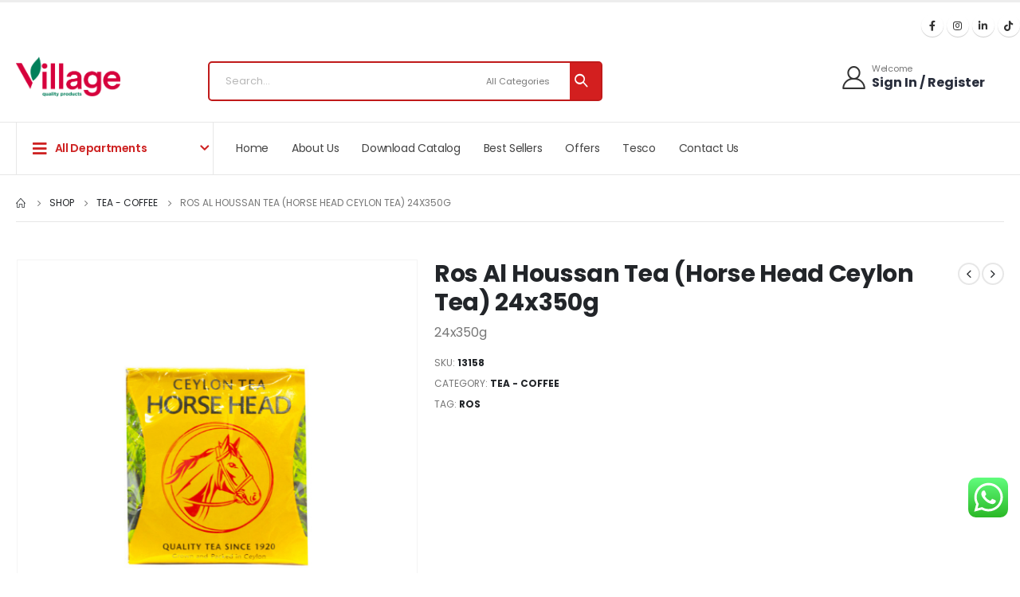

--- FILE ---
content_type: text/html; charset=UTF-8
request_url: https://villagequalityproducts.co.uk/product/ros-al-houssan-tea-horse-head-ceylon-tea-2
body_size: 35277
content:
	<!DOCTYPE html>
	<html  lang="en-GB" prefix="og: http://ogp.me/ns# fb: http://ogp.me/ns/fb#">
	<head>
		<meta http-equiv="X-UA-Compatible" content="IE=edge" />
		<meta http-equiv="Content-Type" content="text/html; charset=UTF-8" />
		<meta name="viewport" content="width=device-width, initial-scale=1, minimum-scale=1" />

		<link rel="profile" href="https://gmpg.org/xfn/11" />
		<link rel="pingback" href="https://villagequalityproducts.co.uk/xmlrpc.php" />
						<script>document.documentElement.className = document.documentElement.className + ' yes-js js_active js'</script>
			<title>Ros Al Houssan Tea (Horse Head Ceylon Tea) 24x350g &#8211; Village Quality Products</title>
<meta name='robots' content='max-image-preview:large' />
<link rel='dns-prefetch' href='//www.googletagmanager.com' />
<link rel="alternate" type="application/rss+xml" title="Village Quality Products &raquo; Feed" href="https://villagequalityproducts.co.uk/feed" />
<link rel="alternate" type="application/rss+xml" title="Village Quality Products &raquo; Comments Feed" href="https://villagequalityproducts.co.uk/comments/feed" />
<link rel="alternate" title="oEmbed (JSON)" type="application/json+oembed" href="https://villagequalityproducts.co.uk/wp-json/oembed/1.0/embed?url=https%3A%2F%2Fvillagequalityproducts.co.uk%2Fproduct%2Fros-al-houssan-tea-horse-head-ceylon-tea-2" />
<link rel="alternate" title="oEmbed (XML)" type="text/xml+oembed" href="https://villagequalityproducts.co.uk/wp-json/oembed/1.0/embed?url=https%3A%2F%2Fvillagequalityproducts.co.uk%2Fproduct%2Fros-al-houssan-tea-horse-head-ceylon-tea-2&#038;format=xml" />
		<link rel="shortcut icon" href="//villagequalityproducts.co.uk/wp-content/uploads/2023/08/v-ikon.png" type="image/x-icon" />
				<link rel="apple-touch-icon" href="//villagequalityproducts.co.uk/wp-content/uploads/2023/08/v-ikon.png" />
				<link rel="apple-touch-icon" sizes="120x120" href="//villagequalityproducts.co.uk/wp-content/uploads/2023/08/v-ikon.png" />
				<link rel="apple-touch-icon" sizes="76x76" href="//villagequalityproducts.co.uk/wp-content/uploads/2023/08/v-ikon.png" />
				<link rel="apple-touch-icon" sizes="152x152" href="//villagequalityproducts.co.uk/wp-content/uploads/2023/08/v-ikon.png" />
			<meta name="twitter:card" content="summary_large_image">
	<meta property="twitter:title" content="Ros Al Houssan Tea (Horse Head Ceylon Tea) 24x350g"/>
	<meta property="og:title" content="Ros Al Houssan Tea (Horse Head Ceylon Tea) 24x350g"/>
	<meta property="og:type" content="website"/>
	<meta property="og:url" content="https://villagequalityproducts.co.uk/product/ros-al-houssan-tea-horse-head-ceylon-tea-2"/>
	<meta property="og:site_name" content="Village Quality Products"/>
	<meta property="og:description" content="Ros Al Houssan Tea (Horse Head Ceylon Tea) 24x350g"/>

						<meta property="og:image" content="https://villagequalityproducts.co.uk/wp-content/uploads/2023/06/13158.jpg"/>
				<style id='wp-img-auto-sizes-contain-inline-css'>
img:is([sizes=auto i],[sizes^="auto," i]){contain-intrinsic-size:3000px 1500px}
/*# sourceURL=wp-img-auto-sizes-contain-inline-css */
</style>
<link rel='stylesheet' id='ht_ctc_main_css-css' href='https://villagequalityproducts.co.uk/wp-content/plugins/click-to-chat-for-whatsapp/new/inc/assets/css/main.css?ver=3.31.1' media='all' />
<style id='wp-emoji-styles-inline-css'>

	img.wp-smiley, img.emoji {
		display: inline !important;
		border: none !important;
		box-shadow: none !important;
		height: 1em !important;
		width: 1em !important;
		margin: 0 0.07em !important;
		vertical-align: -0.1em !important;
		background: none !important;
		padding: 0 !important;
	}
/*# sourceURL=wp-emoji-styles-inline-css */
</style>
<style id='wp-block-library-inline-css'>
:root{--wp-block-synced-color:#7a00df;--wp-block-synced-color--rgb:122,0,223;--wp-bound-block-color:var(--wp-block-synced-color);--wp-editor-canvas-background:#ddd;--wp-admin-theme-color:#007cba;--wp-admin-theme-color--rgb:0,124,186;--wp-admin-theme-color-darker-10:#006ba1;--wp-admin-theme-color-darker-10--rgb:0,107,160.5;--wp-admin-theme-color-darker-20:#005a87;--wp-admin-theme-color-darker-20--rgb:0,90,135;--wp-admin-border-width-focus:2px}@media (min-resolution:192dpi){:root{--wp-admin-border-width-focus:1.5px}}.wp-element-button{cursor:pointer}:root .has-very-light-gray-background-color{background-color:#eee}:root .has-very-dark-gray-background-color{background-color:#313131}:root .has-very-light-gray-color{color:#eee}:root .has-very-dark-gray-color{color:#313131}:root .has-vivid-green-cyan-to-vivid-cyan-blue-gradient-background{background:linear-gradient(135deg,#00d084,#0693e3)}:root .has-purple-crush-gradient-background{background:linear-gradient(135deg,#34e2e4,#4721fb 50%,#ab1dfe)}:root .has-hazy-dawn-gradient-background{background:linear-gradient(135deg,#faaca8,#dad0ec)}:root .has-subdued-olive-gradient-background{background:linear-gradient(135deg,#fafae1,#67a671)}:root .has-atomic-cream-gradient-background{background:linear-gradient(135deg,#fdd79a,#004a59)}:root .has-nightshade-gradient-background{background:linear-gradient(135deg,#330968,#31cdcf)}:root .has-midnight-gradient-background{background:linear-gradient(135deg,#020381,#2874fc)}:root{--wp--preset--font-size--normal:16px;--wp--preset--font-size--huge:42px}.has-regular-font-size{font-size:1em}.has-larger-font-size{font-size:2.625em}.has-normal-font-size{font-size:var(--wp--preset--font-size--normal)}.has-huge-font-size{font-size:var(--wp--preset--font-size--huge)}.has-text-align-center{text-align:center}.has-text-align-left{text-align:left}.has-text-align-right{text-align:right}.has-fit-text{white-space:nowrap!important}#end-resizable-editor-section{display:none}.aligncenter{clear:both}.items-justified-left{justify-content:flex-start}.items-justified-center{justify-content:center}.items-justified-right{justify-content:flex-end}.items-justified-space-between{justify-content:space-between}.screen-reader-text{border:0;clip-path:inset(50%);height:1px;margin:-1px;overflow:hidden;padding:0;position:absolute;width:1px;word-wrap:normal!important}.screen-reader-text:focus{background-color:#ddd;clip-path:none;color:#444;display:block;font-size:1em;height:auto;left:5px;line-height:normal;padding:15px 23px 14px;text-decoration:none;top:5px;width:auto;z-index:100000}html :where(.has-border-color){border-style:solid}html :where([style*=border-top-color]){border-top-style:solid}html :where([style*=border-right-color]){border-right-style:solid}html :where([style*=border-bottom-color]){border-bottom-style:solid}html :where([style*=border-left-color]){border-left-style:solid}html :where([style*=border-width]){border-style:solid}html :where([style*=border-top-width]){border-top-style:solid}html :where([style*=border-right-width]){border-right-style:solid}html :where([style*=border-bottom-width]){border-bottom-style:solid}html :where([style*=border-left-width]){border-left-style:solid}html :where(img[class*=wp-image-]){height:auto;max-width:100%}:where(figure){margin:0 0 1em}html :where(.is-position-sticky){--wp-admin--admin-bar--position-offset:var(--wp-admin--admin-bar--height,0px)}@media screen and (max-width:600px){html :where(.is-position-sticky){--wp-admin--admin-bar--position-offset:0px}}
/*# sourceURL=/wp-includes/css/dist/block-library/common.min.css */
</style>
<style id='classic-theme-styles-inline-css'>
/*! This file is auto-generated */
.wp-block-button__link{color:#fff;background-color:#32373c;border-radius:9999px;box-shadow:none;text-decoration:none;padding:calc(.667em + 2px) calc(1.333em + 2px);font-size:1.125em}.wp-block-file__button{background:#32373c;color:#fff;text-decoration:none}
/*# sourceURL=/wp-includes/css/classic-themes.min.css */
</style>
<style id='global-styles-inline-css'>
:root{--wp--preset--aspect-ratio--square: 1;--wp--preset--aspect-ratio--4-3: 4/3;--wp--preset--aspect-ratio--3-4: 3/4;--wp--preset--aspect-ratio--3-2: 3/2;--wp--preset--aspect-ratio--2-3: 2/3;--wp--preset--aspect-ratio--16-9: 16/9;--wp--preset--aspect-ratio--9-16: 9/16;--wp--preset--color--black: #000000;--wp--preset--color--cyan-bluish-gray: #abb8c3;--wp--preset--color--white: #ffffff;--wp--preset--color--pale-pink: #f78da7;--wp--preset--color--vivid-red: #cf2e2e;--wp--preset--color--luminous-vivid-orange: #ff6900;--wp--preset--color--luminous-vivid-amber: #fcb900;--wp--preset--color--light-green-cyan: #7bdcb5;--wp--preset--color--vivid-green-cyan: #00d084;--wp--preset--color--pale-cyan-blue: #8ed1fc;--wp--preset--color--vivid-cyan-blue: #0693e3;--wp--preset--color--vivid-purple: #9b51e0;--wp--preset--color--primary: #dd3333;--wp--preset--color--secondary: #dd3333;--wp--preset--color--tertiary: #777777;--wp--preset--color--quaternary: #bcbdbd;--wp--preset--color--dark: #212529;--wp--preset--color--light: #ffffff;--wp--preset--gradient--vivid-cyan-blue-to-vivid-purple: linear-gradient(135deg,rgb(6,147,227) 0%,rgb(155,81,224) 100%);--wp--preset--gradient--light-green-cyan-to-vivid-green-cyan: linear-gradient(135deg,rgb(122,220,180) 0%,rgb(0,208,130) 100%);--wp--preset--gradient--luminous-vivid-amber-to-luminous-vivid-orange: linear-gradient(135deg,rgb(252,185,0) 0%,rgb(255,105,0) 100%);--wp--preset--gradient--luminous-vivid-orange-to-vivid-red: linear-gradient(135deg,rgb(255,105,0) 0%,rgb(207,46,46) 100%);--wp--preset--gradient--very-light-gray-to-cyan-bluish-gray: linear-gradient(135deg,rgb(238,238,238) 0%,rgb(169,184,195) 100%);--wp--preset--gradient--cool-to-warm-spectrum: linear-gradient(135deg,rgb(74,234,220) 0%,rgb(151,120,209) 20%,rgb(207,42,186) 40%,rgb(238,44,130) 60%,rgb(251,105,98) 80%,rgb(254,248,76) 100%);--wp--preset--gradient--blush-light-purple: linear-gradient(135deg,rgb(255,206,236) 0%,rgb(152,150,240) 100%);--wp--preset--gradient--blush-bordeaux: linear-gradient(135deg,rgb(254,205,165) 0%,rgb(254,45,45) 50%,rgb(107,0,62) 100%);--wp--preset--gradient--luminous-dusk: linear-gradient(135deg,rgb(255,203,112) 0%,rgb(199,81,192) 50%,rgb(65,88,208) 100%);--wp--preset--gradient--pale-ocean: linear-gradient(135deg,rgb(255,245,203) 0%,rgb(182,227,212) 50%,rgb(51,167,181) 100%);--wp--preset--gradient--electric-grass: linear-gradient(135deg,rgb(202,248,128) 0%,rgb(113,206,126) 100%);--wp--preset--gradient--midnight: linear-gradient(135deg,rgb(2,3,129) 0%,rgb(40,116,252) 100%);--wp--preset--font-size--small: 13px;--wp--preset--font-size--medium: 20px;--wp--preset--font-size--large: 36px;--wp--preset--font-size--x-large: 42px;--wp--preset--spacing--20: 0.44rem;--wp--preset--spacing--30: 0.67rem;--wp--preset--spacing--40: 1rem;--wp--preset--spacing--50: 1.5rem;--wp--preset--spacing--60: 2.25rem;--wp--preset--spacing--70: 3.38rem;--wp--preset--spacing--80: 5.06rem;--wp--preset--shadow--natural: 6px 6px 9px rgba(0, 0, 0, 0.2);--wp--preset--shadow--deep: 12px 12px 50px rgba(0, 0, 0, 0.4);--wp--preset--shadow--sharp: 6px 6px 0px rgba(0, 0, 0, 0.2);--wp--preset--shadow--outlined: 6px 6px 0px -3px rgb(255, 255, 255), 6px 6px rgb(0, 0, 0);--wp--preset--shadow--crisp: 6px 6px 0px rgb(0, 0, 0);}:where(.is-layout-flex){gap: 0.5em;}:where(.is-layout-grid){gap: 0.5em;}body .is-layout-flex{display: flex;}.is-layout-flex{flex-wrap: wrap;align-items: center;}.is-layout-flex > :is(*, div){margin: 0;}body .is-layout-grid{display: grid;}.is-layout-grid > :is(*, div){margin: 0;}:where(.wp-block-columns.is-layout-flex){gap: 2em;}:where(.wp-block-columns.is-layout-grid){gap: 2em;}:where(.wp-block-post-template.is-layout-flex){gap: 1.25em;}:where(.wp-block-post-template.is-layout-grid){gap: 1.25em;}.has-black-color{color: var(--wp--preset--color--black) !important;}.has-cyan-bluish-gray-color{color: var(--wp--preset--color--cyan-bluish-gray) !important;}.has-white-color{color: var(--wp--preset--color--white) !important;}.has-pale-pink-color{color: var(--wp--preset--color--pale-pink) !important;}.has-vivid-red-color{color: var(--wp--preset--color--vivid-red) !important;}.has-luminous-vivid-orange-color{color: var(--wp--preset--color--luminous-vivid-orange) !important;}.has-luminous-vivid-amber-color{color: var(--wp--preset--color--luminous-vivid-amber) !important;}.has-light-green-cyan-color{color: var(--wp--preset--color--light-green-cyan) !important;}.has-vivid-green-cyan-color{color: var(--wp--preset--color--vivid-green-cyan) !important;}.has-pale-cyan-blue-color{color: var(--wp--preset--color--pale-cyan-blue) !important;}.has-vivid-cyan-blue-color{color: var(--wp--preset--color--vivid-cyan-blue) !important;}.has-vivid-purple-color{color: var(--wp--preset--color--vivid-purple) !important;}.has-black-background-color{background-color: var(--wp--preset--color--black) !important;}.has-cyan-bluish-gray-background-color{background-color: var(--wp--preset--color--cyan-bluish-gray) !important;}.has-white-background-color{background-color: var(--wp--preset--color--white) !important;}.has-pale-pink-background-color{background-color: var(--wp--preset--color--pale-pink) !important;}.has-vivid-red-background-color{background-color: var(--wp--preset--color--vivid-red) !important;}.has-luminous-vivid-orange-background-color{background-color: var(--wp--preset--color--luminous-vivid-orange) !important;}.has-luminous-vivid-amber-background-color{background-color: var(--wp--preset--color--luminous-vivid-amber) !important;}.has-light-green-cyan-background-color{background-color: var(--wp--preset--color--light-green-cyan) !important;}.has-vivid-green-cyan-background-color{background-color: var(--wp--preset--color--vivid-green-cyan) !important;}.has-pale-cyan-blue-background-color{background-color: var(--wp--preset--color--pale-cyan-blue) !important;}.has-vivid-cyan-blue-background-color{background-color: var(--wp--preset--color--vivid-cyan-blue) !important;}.has-vivid-purple-background-color{background-color: var(--wp--preset--color--vivid-purple) !important;}.has-black-border-color{border-color: var(--wp--preset--color--black) !important;}.has-cyan-bluish-gray-border-color{border-color: var(--wp--preset--color--cyan-bluish-gray) !important;}.has-white-border-color{border-color: var(--wp--preset--color--white) !important;}.has-pale-pink-border-color{border-color: var(--wp--preset--color--pale-pink) !important;}.has-vivid-red-border-color{border-color: var(--wp--preset--color--vivid-red) !important;}.has-luminous-vivid-orange-border-color{border-color: var(--wp--preset--color--luminous-vivid-orange) !important;}.has-luminous-vivid-amber-border-color{border-color: var(--wp--preset--color--luminous-vivid-amber) !important;}.has-light-green-cyan-border-color{border-color: var(--wp--preset--color--light-green-cyan) !important;}.has-vivid-green-cyan-border-color{border-color: var(--wp--preset--color--vivid-green-cyan) !important;}.has-pale-cyan-blue-border-color{border-color: var(--wp--preset--color--pale-cyan-blue) !important;}.has-vivid-cyan-blue-border-color{border-color: var(--wp--preset--color--vivid-cyan-blue) !important;}.has-vivid-purple-border-color{border-color: var(--wp--preset--color--vivid-purple) !important;}.has-vivid-cyan-blue-to-vivid-purple-gradient-background{background: var(--wp--preset--gradient--vivid-cyan-blue-to-vivid-purple) !important;}.has-light-green-cyan-to-vivid-green-cyan-gradient-background{background: var(--wp--preset--gradient--light-green-cyan-to-vivid-green-cyan) !important;}.has-luminous-vivid-amber-to-luminous-vivid-orange-gradient-background{background: var(--wp--preset--gradient--luminous-vivid-amber-to-luminous-vivid-orange) !important;}.has-luminous-vivid-orange-to-vivid-red-gradient-background{background: var(--wp--preset--gradient--luminous-vivid-orange-to-vivid-red) !important;}.has-very-light-gray-to-cyan-bluish-gray-gradient-background{background: var(--wp--preset--gradient--very-light-gray-to-cyan-bluish-gray) !important;}.has-cool-to-warm-spectrum-gradient-background{background: var(--wp--preset--gradient--cool-to-warm-spectrum) !important;}.has-blush-light-purple-gradient-background{background: var(--wp--preset--gradient--blush-light-purple) !important;}.has-blush-bordeaux-gradient-background{background: var(--wp--preset--gradient--blush-bordeaux) !important;}.has-luminous-dusk-gradient-background{background: var(--wp--preset--gradient--luminous-dusk) !important;}.has-pale-ocean-gradient-background{background: var(--wp--preset--gradient--pale-ocean) !important;}.has-electric-grass-gradient-background{background: var(--wp--preset--gradient--electric-grass) !important;}.has-midnight-gradient-background{background: var(--wp--preset--gradient--midnight) !important;}.has-small-font-size{font-size: var(--wp--preset--font-size--small) !important;}.has-medium-font-size{font-size: var(--wp--preset--font-size--medium) !important;}.has-large-font-size{font-size: var(--wp--preset--font-size--large) !important;}.has-x-large-font-size{font-size: var(--wp--preset--font-size--x-large) !important;}
/*# sourceURL=global-styles-inline-css */
</style>
<link rel='stylesheet' id='contact-form-7-css' href='https://villagequalityproducts.co.uk/wp-content/plugins/contact-form-7/includes/css/styles.css?ver=6.1.4' media='all' />
<style id='woocommerce-inline-inline-css'>
.woocommerce form .form-row .required { visibility: visible; }
/*# sourceURL=woocommerce-inline-inline-css */
</style>
<link rel='stylesheet' id='yith-wcan-shortcodes-css' href='https://villagequalityproducts.co.uk/wp-content/plugins/yith-woocommerce-ajax-navigation/assets/css/shortcodes.css?ver=5.16.0' media='all' />
<style id='yith-wcan-shortcodes-inline-css'>
:root{
	--yith-wcan-filters_colors_titles: #434343;
	--yith-wcan-filters_colors_background: #FFFFFF;
	--yith-wcan-filters_colors_accent: #A7144C;
	--yith-wcan-filters_colors_accent_r: 167;
	--yith-wcan-filters_colors_accent_g: 20;
	--yith-wcan-filters_colors_accent_b: 76;
	--yith-wcan-color_swatches_border_radius: 100%;
	--yith-wcan-color_swatches_size: 30px;
	--yith-wcan-labels_style_background: #FFFFFF;
	--yith-wcan-labels_style_background_hover: #A7144C;
	--yith-wcan-labels_style_background_active: #A7144C;
	--yith-wcan-labels_style_text: #434343;
	--yith-wcan-labels_style_text_hover: #FFFFFF;
	--yith-wcan-labels_style_text_active: #FFFFFF;
	--yith-wcan-anchors_style_text: #434343;
	--yith-wcan-anchors_style_text_hover: #A7144C;
	--yith-wcan-anchors_style_text_active: #A7144C;
}
/*# sourceURL=yith-wcan-shortcodes-inline-css */
</style>
<link rel='stylesheet' id='jquery-selectBox-css' href='https://villagequalityproducts.co.uk/wp-content/plugins/yith-woocommerce-wishlist/assets/css/jquery.selectBox.css?ver=1.2.0' media='all' />
<link rel='stylesheet' id='woocommerce_prettyPhoto_css-css' href='//villagequalityproducts.co.uk/wp-content/plugins/woocommerce/assets/css/prettyPhoto.css?ver=3.1.6' media='all' />
<link rel='stylesheet' id='yith-wcwl-main-css' href='https://villagequalityproducts.co.uk/wp-content/plugins/yith-woocommerce-wishlist/assets/css/style.css?ver=4.11.0' media='all' />
<style id='yith-wcwl-main-inline-css'>
 :root { --rounded-corners-radius: 16px; --add-to-cart-rounded-corners-radius: 16px; --color-headers-background: #F4F4F4; --feedback-duration: 3s } 
 :root { --rounded-corners-radius: 16px; --add-to-cart-rounded-corners-radius: 16px; --color-headers-background: #F4F4F4; --feedback-duration: 3s } 
/*# sourceURL=yith-wcwl-main-inline-css */
</style>
<link rel='stylesheet' id='brands-styles-css' href='https://villagequalityproducts.co.uk/wp-content/plugins/woocommerce/assets/css/brands.css?ver=10.3.7' media='all' />
<link rel='stylesheet' id='porto-sp-attr-table-css' href='https://villagequalityproducts.co.uk/wp-content/plugins/porto-functionality/shortcodes//assets/cp-attribute-table/attribute-table.css?ver=3.4.4' media='all' />
<link rel='stylesheet' id='porto-compare-product-css' href='https://villagequalityproducts.co.uk/wp-content/plugins/porto-functionality/lib/compare-product/compare-product.css?ver=3.4.4' media='all' />
<link rel='stylesheet' id='porto-css-vars-css' href='https://villagequalityproducts.co.uk/wp-content/uploads/porto_styles/theme_css_vars.css?ver=6.9.5' media='all' />
<link rel='stylesheet' id='elementor-icons-css' href='https://villagequalityproducts.co.uk/wp-content/plugins/elementor/assets/lib/eicons/css/elementor-icons.min.css?ver=5.46.0' media='all' />
<link rel='stylesheet' id='elementor-frontend-css' href='https://villagequalityproducts.co.uk/wp-content/uploads/elementor/css/custom-frontend.min.css?ver=1768937009' media='all' />
<link rel='stylesheet' id='elementor-post-3525-css' href='https://villagequalityproducts.co.uk/wp-content/uploads/elementor/css/post-3525.css?ver=1768937009' media='all' />
<link rel='stylesheet' id='elementor-pro-css' href='https://villagequalityproducts.co.uk/wp-content/uploads/elementor/css/custom-pro-frontend.min.css?ver=1768937009' media='all' />
<link rel='stylesheet' id='she-header-style-css' href='https://villagequalityproducts.co.uk/wp-content/plugins/sticky-header-effects-for-elementor/assets/css/she-header-style.css?ver=1.6.10' media='all' />
<link rel='stylesheet' id='bootstrap-css' href='https://villagequalityproducts.co.uk/wp-content/uploads/porto_styles/bootstrap.css?ver=6.9.5' media='all' />
<link rel='stylesheet' id='porto-plugins-css' href='https://villagequalityproducts.co.uk/wp-content/themes/porto/css/plugins.css?ver=6.9.5' media='all' />
<link rel='stylesheet' id='porto-theme-css' href='https://villagequalityproducts.co.uk/wp-content/themes/porto/css/theme.css?ver=6.9.5' media='all' />
<link rel='stylesheet' id='porto-shortcodes-css' href='https://villagequalityproducts.co.uk/wp-content/uploads/porto_styles/shortcodes.css?ver=6.9.5' media='all' />
<link rel='stylesheet' id='porto-theme-shop-css' href='https://villagequalityproducts.co.uk/wp-content/themes/porto/css/theme_shop.css?ver=6.9.5' media='all' />
<link rel='stylesheet' id='porto-theme-elementor-css' href='https://villagequalityproducts.co.uk/wp-content/themes/porto/css/theme_elementor.css?ver=6.9.5' media='all' />
<link rel='stylesheet' id='porto-dynamic-style-css' href='https://villagequalityproducts.co.uk/wp-content/uploads/porto_styles/dynamic_style.css?ver=6.9.5' media='all' />
<link rel='stylesheet' id='porto-type-builder-css' href='https://villagequalityproducts.co.uk/wp-content/plugins/porto-functionality/builders/assets/type-builder.css?ver=3.4.4' media='all' />
<link rel='stylesheet' id='porto-account-login-style-css' href='https://villagequalityproducts.co.uk/wp-content/themes/porto/css/theme/shop/login-style/account-login.css?ver=6.9.5' media='all' />
<link rel='stylesheet' id='porto-sp-layout-css' href='https://villagequalityproducts.co.uk/wp-content/themes/porto/css/theme/shop/single-product/builder.css?ver=6.9.5' media='all' />
<link rel='stylesheet' id='elementor-post-1117-css' href='https://villagequalityproducts.co.uk/wp-content/uploads/elementor/css/post-1117.css?ver=6.9.5' media='all' />
<link rel='stylesheet' id='elementor-post-2154-css' href='https://villagequalityproducts.co.uk/wp-content/uploads/elementor/css/post-2154.css?ver=6.9.5' media='all' />
<link rel='stylesheet' id='elementor-post-2256-css' href='https://villagequalityproducts.co.uk/wp-content/uploads/elementor/css/post-2256.css?ver=6.9.5' media='all' />
<link rel='stylesheet' id='porto-style-css' href='https://villagequalityproducts.co.uk/wp-content/themes/porto/style.css?ver=6.9.5' media='all' />
<style id='porto-style-inline-css'>
.side-header-narrow-bar-logo{max-width:131px}.loading-overlay-showing > .loading-overlay{opacity:1;visibility:visible;transition-delay:0}.loading-overlay{transition:visibility 0s ease-in-out 0.5s,opacity 0.5s ease-in-out;position:absolute;bottom:0;left:0;opacity:0;right:0;top:0;visibility:hidden}.loading-overlay .loader{display:inline-block;border:2px solid transparent;width:40px;height:40px;-webkit-animation:spin 0.75s infinite linear;animation:spin 0.75s infinite linear;border-image:none;border-radius:50%;vertical-align:middle;position:absolute;margin:auto;left:0;right:0;top:0;bottom:0;z-index:2;border-top-color:var(--porto-primary-color)}.loading-overlay .loader:before{content:"";display:inline-block;border:inherit;width:inherit;height:inherit;-webkit-animation:spin 1.5s infinite ease;animation:spin 1.5s infinite ease;border-radius:inherit;position:absolute;left:-2px;top:-2px;border-top-color:inherit}body > .loading-overlay{position:fixed;z-index:999999}#header,.sticky-header .header-main.sticky{border-top:3px solid #ededed}@media (min-width:992px){}.page-top ul.breadcrumb > li.home{display:inline-block}.page-top ul.breadcrumb > li.home a{position:relative;width:14px;text-indent:-9999px}.page-top ul.breadcrumb > li.home a:after{content:"\e883";font-family:'porto';float:left;text-indent:0}@media (min-width:1500px){.left-sidebar.col-lg-3,.right-sidebar.col-lg-3{width:20%}.main-content.col-lg-9{width:80%}.main-content.col-lg-6{width:60%}}.product-images .img-thumbnail .inner,.product-images .img-thumbnail .inner img{-webkit-transform:none;transform:none}.sticky-product{position:fixed;top:0;left:0;width:100%;z-index:100;background-color:#fff;box-shadow:0 3px 5px rgba(0,0,0,0.08);padding:15px 0}.sticky-product.pos-bottom{top:auto;bottom:0;box-shadow:0 -3px 5px rgba(0,0,0,0.08)}.sticky-product .container{display:-ms-flexbox;display:flex;-ms-flex-align:center;align-items:center;-ms-flex-wrap:wrap;flex-wrap:wrap}.sticky-product .sticky-image{max-width:60px;margin-right:15px}.sticky-product .add-to-cart{-ms-flex:1;flex:1;text-align:right;margin-top:5px}.sticky-product .product-name{font-size:16px;font-weight:600;line-height:inherit;margin-bottom:0}.sticky-product .sticky-detail{line-height:1.5;display:-ms-flexbox;display:flex}.sticky-product .star-rating{margin:5px 15px;font-size:1em}.sticky-product .availability{padding-top:2px}.sticky-product .sticky-detail .price{font-family:Poppins,Poppins,sans-serif;font-weight:400;margin-bottom:0;font-size:1.3em;line-height:1.5}@media (max-width:992px){.sticky-product .container{padding-left:var(--porto-grid-gutter-width);padding-right:var(--porto-grid-gutter-width)}}@media (max-width:767px){.sticky-product{display:none}}@media (min-width:992px) and (max-width:1479px){.container{padding:0 20px}.container,.elementor-section.elementor-section-boxed > .elementor-container{max-width:1440px}}.home #main{background-color:#f4f4f4}.home .owl-carousel .porto-tb-item{margin-bottom:0}.custom-font .elementor-heading-title,.custom-font{font-family:'Segoe Script'}.sale-text .elementor-heading-title{transform:rotateZ(2deg)}.custom-nav-style-1 .owl-carousel .owl-nav .owl-next,.custom-nav-style-1 .owl-carousel .owl-nav .owl-prev,.custom-nav-style-1 .elementor-swiper-button{width:40px;height:80px;font-size:24px;color:#4dae65 !important;background-color:#fff !important;border:1px solid #e9e9e9 !important;transition:background-color .3s,color .3s;border-radius:6px}.custom-nav-style-1 .owl-carousel .owl-nav button:hover{background-color:#4dae65 !important;border-color:#4dae65 !important;color:#fff !important}.custom-nav-style-1.owl-nav-pos .owl-carousel .owl-nav .owl-next{right:var(--custom-nav-pos)}.custom-nav-style-1.owl-nav-pos .owl-carousel .owl-nav .owl-prev{left:var(--custom-nav-pos)}.custom-nav-style-1.owl-nav-pos .owl-carousel .owl-nav{top:var(--custom-nav-top)}.has-box-shadow .products-container .owl-stage-outer{padding:0 20px;margin:0 -20px}.product .porto-tb-wishlist i{display:none}.intro-carousel.owl-carousel .owl-nav{left:50%;transform:translateX(-50%)}.intro-carousel.owl-carousel.nav-pos-inside .owl-nav .owl-prev{left:0}.intro-carousel.owl-carousel.nav-pos-inside .owl-nav .owl-next{right:0}.product-filter{align-items:center}.product-filter li a{padding:8px 21px;box-shadow:0 0 0 1px #e9e9e9;border-radius:4px}.product-filter li.active a,.product-filter li:hover a{box-shadow:0 0 0 2px #4dae65;padding-top:7px;padding-bottom:7px}.product .product-image .labels > *{border-radius:0}.page-top .container.hide-title::after{content:'';display:block;border-bottom:1px solid #e7e7e7;margin-top:12px}.grid-products .product{margin-bottom:10px}.woo-page-header{border-top:1px solid #e7e7e7}.custom-nav-style-1.owl-nav-pos .owl-carousel{--custom-nav-pos:0;--custom-nav-top:50%}@media ( min-width:768px ){.has-box-shadow .owl-carousel .owl-stage-outer::before,.has-box-shadow .owl-carousel .owl-stage-outer::after{content:'';position:absolute;top:0;height:100%;box-shadow:0 0 100px 140px rgb(255,255,255,0.6)}.has-box-shadow .owl-carousel .owl-stage-outer::before{left:0;z-index:2}.has-box-shadow .owl-carousel .owl-stage-outer::after{right:0}}.custom-nav-style-1.owl-nav-pos.category-slider .owl-carousel{--custom-nav-pos:-20px}.custom-nav-style-1.owl-nav-pos .products-container{--custom-nav-pos:-55px;--custom-nav-top:32%}.custom-nav-style-1.owl-nav-pos .porto-gallery{--custom-nav-pos:-45px}.sidebar-menu .popup::before{content:none}#main-toggle-menu .sidebar-menu .menu-item .popup{top:-7px;box-shadow:none;border:1px solid #e7e7e7}.menu-block>a{display:none !important}.sidebar-menu .wide li.sub li.menu-item>ul.sub-menu{padding-left:0}#menu-main-menu .inner>.sub-menu{flex-wrap:wrap}#header .menu-section-dark.wide.menu-item li.side-menu-sub-title > a{color:#fff !important}.sidebar-menu .menu-section-dark.wide li.sub li.menu-item > a{color:#bcbdbd}.sidebar-menu li.side-menu-sub-title:not(:first-child){margin-top:35px}.menu-item.sub > a > i{display:block;font-size:3.5rem !important;color:#ccc}.menu-item.sub > a > i:before{margin:1.5rem 0 2.2rem}#menu-main-menu > li:nth-child(2) .popup li > a,#menu-main-menu > li:nth-child(3) .popup li > a{margin-left:-8px}@media ( min-width:992px ){.d-menu-lg-none > a{display:none !important}}@media (max-width:991px){.side-menu-sub-title > a{color:#fff !important}.d-menu-lg-none{margin-bottom:0 !important}}.yith-wcwl-add-button{display:none!important}.elementor-element-7a310d0 .porto-gallery img{max-width:none!important;min-height:100px!important}
/*# sourceURL=porto-style-inline-css */
</style>
<link rel='stylesheet' id='elementor-gf-local-roboto-css' href='https://villagequalityproducts.co.uk/wp-content/uploads/elementor/google-fonts/css/roboto.css?ver=1742239420' media='all' />
<link rel='stylesheet' id='elementor-gf-local-robotoslab-css' href='https://villagequalityproducts.co.uk/wp-content/uploads/elementor/google-fonts/css/robotoslab.css?ver=1742239423' media='all' />
<script src="https://villagequalityproducts.co.uk/wp-includes/js/jquery/jquery.min.js?ver=3.7.1" id="jquery-core-js"></script>
<script src="https://villagequalityproducts.co.uk/wp-includes/js/jquery/jquery-migrate.min.js?ver=3.4.1" id="jquery-migrate-js"></script>
<script src="https://villagequalityproducts.co.uk/wp-content/plugins/sticky-menu-or-anything-on-scroll/assets/js/jq-sticky-anything.min.js?ver=2.1.1" id="stickyAnythingLib-js"></script>
<script src="https://villagequalityproducts.co.uk/wp-content/plugins/woocommerce/assets/js/jquery-blockui/jquery.blockUI.min.js?ver=2.7.0-wc.10.3.7" id="wc-jquery-blockui-js" defer data-wp-strategy="defer"></script>
<script id="wc-add-to-cart-js-extra">
var wc_add_to_cart_params = {"ajax_url":"/wp-admin/admin-ajax.php","wc_ajax_url":"/?wc-ajax=%%endpoint%%","i18n_view_cart":"View basket","cart_url":"https://villagequalityproducts.co.uk/cart","is_cart":"","cart_redirect_after_add":"no"};
//# sourceURL=wc-add-to-cart-js-extra
</script>
<script src="https://villagequalityproducts.co.uk/wp-content/plugins/woocommerce/assets/js/frontend/add-to-cart.min.js?ver=10.3.7" id="wc-add-to-cart-js" defer data-wp-strategy="defer"></script>
<script src="https://villagequalityproducts.co.uk/wp-content/plugins/woocommerce/assets/js/js-cookie/js.cookie.min.js?ver=2.1.4-wc.10.3.7" id="wc-js-cookie-js" defer data-wp-strategy="defer"></script>
<script id="woocommerce-js-extra">
var woocommerce_params = {"ajax_url":"/wp-admin/admin-ajax.php","wc_ajax_url":"/?wc-ajax=%%endpoint%%","i18n_password_show":"Show password","i18n_password_hide":"Hide password"};
//# sourceURL=woocommerce-js-extra
</script>
<script src="https://villagequalityproducts.co.uk/wp-content/plugins/woocommerce/assets/js/frontend/woocommerce.min.js?ver=10.3.7" id="woocommerce-js" defer data-wp-strategy="defer"></script>
<script src="https://villagequalityproducts.co.uk/wp-content/plugins/sticky-header-effects-for-elementor/assets/js/she-header.js?ver=1.6.10" id="she-header-js"></script>

<!-- Google tag (gtag.js) snippet added by Site Kit -->
<!-- Google Analytics snippet added by Site Kit -->
<script src="https://www.googletagmanager.com/gtag/js?id=GT-P3FC7FH" id="google_gtagjs-js" async></script>
<script id="google_gtagjs-js-after">
window.dataLayer = window.dataLayer || [];function gtag(){dataLayer.push(arguments);}
gtag("set","linker",{"domains":["villagequalityproducts.co.uk"]});
gtag("js", new Date());
gtag("set", "developer_id.dZTNiMT", true);
gtag("config", "GT-P3FC7FH");
//# sourceURL=google_gtagjs-js-after
</script>
<script src="https://villagequalityproducts.co.uk/wp-content/plugins/woocommerce/assets/js/jquery-cookie/jquery.cookie.min.js?ver=1.4.1-wc.10.3.7" id="wc-jquery-cookie-js" defer data-wp-strategy="defer"></script>
<link rel="https://api.w.org/" href="https://villagequalityproducts.co.uk/wp-json/" /><link rel="alternate" title="JSON" type="application/json" href="https://villagequalityproducts.co.uk/wp-json/wp/v2/product/25153" /><link rel="EditURI" type="application/rsd+xml" title="RSD" href="https://villagequalityproducts.co.uk/xmlrpc.php?rsd" />
<meta name="generator" content="WordPress 6.9" />
<meta name="generator" content="WooCommerce 10.3.7" />
<link rel="canonical" href="https://villagequalityproducts.co.uk/product/ros-al-houssan-tea-horse-head-ceylon-tea-2" />
<link rel='shortlink' href='https://villagequalityproducts.co.uk/?p=25153' />
<meta name="generator" content="Site Kit by Google 1.170.0" /><style id="mystickymenu" type="text/css">#mysticky-nav { width:100%; position: static; }#mysticky-nav.wrapfixed { position:fixed; left: 0px; margin-top:0px;  z-index: 99990; -webkit-transition: 0.3s; -moz-transition: 0.3s; -o-transition: 0.3s; transition: 0.3s; -ms-filter:"progid:DXImageTransform.Microsoft.Alpha(Opacity=90)"; filter: alpha(opacity=90); opacity:0.9; background-color: #f7f5e7;}#mysticky-nav.wrapfixed .myfixed{ background-color: #f7f5e7; position: relative;top: auto;left: auto;right: auto;}#mysticky-nav .myfixed { margin:0 auto; float:none; border:0px; background:none; max-width:100%; }</style>			<style type="text/css">
																															</style>
					<script type="text/javascript">
		WebFontConfig = {
			google: { families: [ 'Poppins:400,500,600,700,800' ] }
		};
		(function(d) {
			var wf = d.createElement('script'), s = d.scripts[d.scripts.length - 1];
			wf.src = 'https://villagequalityproducts.co.uk/wp-content/themes/porto/js/libs/webfont.js';
			wf.async = true;
			s.parentNode.insertBefore(wf, s);
		})(document);</script>
			<noscript><style>.woocommerce-product-gallery{ opacity: 1 !important; }</style></noscript>
	<meta name="generator" content="Elementor 3.34.2; features: additional_custom_breakpoints; settings: css_print_method-external, google_font-enabled, font_display-swap">
<style>.recentcomments a{display:inline !important;padding:0 !important;margin:0 !important;}</style>			<style>
				.e-con.e-parent:nth-of-type(n+4):not(.e-lazyloaded):not(.e-no-lazyload),
				.e-con.e-parent:nth-of-type(n+4):not(.e-lazyloaded):not(.e-no-lazyload) * {
					background-image: none !important;
				}
				@media screen and (max-height: 1024px) {
					.e-con.e-parent:nth-of-type(n+3):not(.e-lazyloaded):not(.e-no-lazyload),
					.e-con.e-parent:nth-of-type(n+3):not(.e-lazyloaded):not(.e-no-lazyload) * {
						background-image: none !important;
					}
				}
				@media screen and (max-height: 640px) {
					.e-con.e-parent:nth-of-type(n+2):not(.e-lazyloaded):not(.e-no-lazyload),
					.e-con.e-parent:nth-of-type(n+2):not(.e-lazyloaded):not(.e-no-lazyload) * {
						background-image: none !important;
					}
				}
			</style>
			<meta name="generator" content="Powered by Slider Revolution 6.6.14 - responsive, Mobile-Friendly Slider Plugin for WordPress with comfortable drag and drop interface." />
<link rel="icon" href="https://villagequalityproducts.co.uk/wp-content/uploads/2023/08/v-ikon-32x32.png" sizes="32x32" />
<link rel="icon" href="https://villagequalityproducts.co.uk/wp-content/uploads/2023/08/v-ikon-300x300.png" sizes="192x192" />
<link rel="apple-touch-icon" href="https://villagequalityproducts.co.uk/wp-content/uploads/2023/08/v-ikon-300x300.png" />
<meta name="msapplication-TileImage" content="https://villagequalityproducts.co.uk/wp-content/uploads/2023/08/v-ikon-300x300.png" />
<script>function setREVStartSize(e){
			//window.requestAnimationFrame(function() {
				window.RSIW = window.RSIW===undefined ? window.innerWidth : window.RSIW;
				window.RSIH = window.RSIH===undefined ? window.innerHeight : window.RSIH;
				try {
					var pw = document.getElementById(e.c).parentNode.offsetWidth,
						newh;
					pw = pw===0 || isNaN(pw) || (e.l=="fullwidth" || e.layout=="fullwidth") ? window.RSIW : pw;
					e.tabw = e.tabw===undefined ? 0 : parseInt(e.tabw);
					e.thumbw = e.thumbw===undefined ? 0 : parseInt(e.thumbw);
					e.tabh = e.tabh===undefined ? 0 : parseInt(e.tabh);
					e.thumbh = e.thumbh===undefined ? 0 : parseInt(e.thumbh);
					e.tabhide = e.tabhide===undefined ? 0 : parseInt(e.tabhide);
					e.thumbhide = e.thumbhide===undefined ? 0 : parseInt(e.thumbhide);
					e.mh = e.mh===undefined || e.mh=="" || e.mh==="auto" ? 0 : parseInt(e.mh,0);
					if(e.layout==="fullscreen" || e.l==="fullscreen")
						newh = Math.max(e.mh,window.RSIH);
					else{
						e.gw = Array.isArray(e.gw) ? e.gw : [e.gw];
						for (var i in e.rl) if (e.gw[i]===undefined || e.gw[i]===0) e.gw[i] = e.gw[i-1];
						e.gh = e.el===undefined || e.el==="" || (Array.isArray(e.el) && e.el.length==0)? e.gh : e.el;
						e.gh = Array.isArray(e.gh) ? e.gh : [e.gh];
						for (var i in e.rl) if (e.gh[i]===undefined || e.gh[i]===0) e.gh[i] = e.gh[i-1];
											
						var nl = new Array(e.rl.length),
							ix = 0,
							sl;
						e.tabw = e.tabhide>=pw ? 0 : e.tabw;
						e.thumbw = e.thumbhide>=pw ? 0 : e.thumbw;
						e.tabh = e.tabhide>=pw ? 0 : e.tabh;
						e.thumbh = e.thumbhide>=pw ? 0 : e.thumbh;
						for (var i in e.rl) nl[i] = e.rl[i]<window.RSIW ? 0 : e.rl[i];
						sl = nl[0];
						for (var i in nl) if (sl>nl[i] && nl[i]>0) { sl = nl[i]; ix=i;}
						var m = pw>(e.gw[ix]+e.tabw+e.thumbw) ? 1 : (pw-(e.tabw+e.thumbw)) / (e.gw[ix]);
						newh =  (e.gh[ix] * m) + (e.tabh + e.thumbh);
					}
					var el = document.getElementById(e.c);
					if (el!==null && el) el.style.height = newh+"px";
					el = document.getElementById(e.c+"_wrapper");
					if (el!==null && el) {
						el.style.height = newh+"px";
						el.style.display = "block";
					}
				} catch(e){
					console.log("Failure at Presize of Slider:" + e)
				}
			//});
		  };</script>
<style id="wpforms-css-vars-root">
				:root {
					--wpforms-field-border-radius: 3px;
--wpforms-field-background-color: #ffffff;
--wpforms-field-border-color: rgba( 0, 0, 0, 0.25 );
--wpforms-field-text-color: rgba( 0, 0, 0, 0.7 );
--wpforms-label-color: rgba( 0, 0, 0, 0.85 );
--wpforms-label-sublabel-color: rgba( 0, 0, 0, 0.55 );
--wpforms-label-error-color: #d63637;
--wpforms-button-border-radius: 3px;
--wpforms-button-background-color: #066aab;
--wpforms-button-text-color: #ffffff;
--wpforms-field-size-input-height: 43px;
--wpforms-field-size-input-spacing: 15px;
--wpforms-field-size-font-size: 16px;
--wpforms-field-size-line-height: 19px;
--wpforms-field-size-padding-h: 14px;
--wpforms-field-size-checkbox-size: 16px;
--wpforms-field-size-sublabel-spacing: 5px;
--wpforms-field-size-icon-size: 1;
--wpforms-label-size-font-size: 16px;
--wpforms-label-size-line-height: 19px;
--wpforms-label-size-sublabel-font-size: 14px;
--wpforms-label-size-sublabel-line-height: 17px;
--wpforms-button-size-font-size: 17px;
--wpforms-button-size-height: 41px;
--wpforms-button-size-padding-h: 15px;
--wpforms-button-size-margin-top: 10px;

				}
			</style>	</head>
	<body class="wp-singular product-template-default single single-product postid-25153 wp-embed-responsive wp-theme-porto theme-porto woocommerce woocommerce-page woocommerce-uses-block-theme woocommerce-block-theme-has-button-styles woocommerce-no-js yith-wcan-free login-popup wide blog-1 loading-overlay-showing product type-product post-25153 status-publish first instock product_cat-tea-coffee product_tag-ros has-post-thumbnail purchasable product-type-simple elementor-default elementor-kit-3525">
	<div class="loading-overlay"><div class="bounce-loader"><div class="bounce1"></div><div class="bounce2"></div><div class="bounce3"></div></div></div>
	<div class="page-wrapper"><!-- page wrapper -->
		
											<!-- header wrapper -->
				<div class="header-wrapper">
										
<header id="header" class="header-builder header-builder-p">
<style>.elementor-widget-porto_hb_menu #main-toggle-menu .menu-title { padding-right: 83px; }
.toggle-menu-wrap .sidebar-menu > li.menu-item > a { margin: 0;}
#main-toggle-menu .toggle-menu-wrap>ul { border: none;}
#main-toggle-menu .toggle-menu-wrap { box-shadow: 0 29px 29px rgba(0,0,0,0.1); width: 117.5%; border-width: 1px 1px 0 0; border-style: solid; border-color: #e7e7e7; padding: 6px 0 8px;}</style><div class="porto-block elementor elementor-1117" data-id="1117"><div class="container-fluid">		<div data-elementor-type="wp-post" data-elementor-id="1117" class="elementor elementor-1117" data-elementor-post-type="porto_builder">
						<section class="elementor-section elementor-top-section elementor-element elementor-element-e4ddf52 elementor-section-boxed elementor-section-height-default elementor-section-height-default" data-id="e4ddf52" data-element_type="section">
						<div class="elementor-background-overlay"></div>
			
							<div class="elementor-container elementor-column-gap-no">
											<div class="elementor-column elementor-col-50 elementor-top-column elementor-element elementor-element-2008e47" data-id="2008e47" data-element_type="column">
					<div class="elementor-widget-wrap elementor-element-populated">
								<div class="elementor-element elementor-element-59602d9 d-none d-sm-flex ml-lg-0 mr-4 elementor-hidden-desktop elementor-hidden-tablet elementor-hidden-mobile elementor-widget elementor-widget-porto_info_box" data-id="59602d9" data-element_type="widget" id="register_top" data-widget_type="porto_info_box.default">
				<div class="elementor-widget-container">
					<a class="porto-sicon-box-link" href="https://villagequalityproducts.co.uk/my-account"><div class="porto-sicon-box style_2 default-icon"><div class="porto-sicon-default"><div class="porto-just-icon-wrapper porto-icon none" style="margin-right:5px;"><i class="porto-icon-user-2"></i></div></div><div class="porto-sicon-header"><h2 class="porto-sicon-title" style="">Welcome</h2><p >Sign In / Register</p></div> <!-- header --></div><!-- porto-sicon-box --></a>				</div>
				</div>
					</div>
				</div>
				<div class="elementor-column elementor-col-50 elementor-top-column elementor-element elementor-element-44139c1" data-id="44139c1" data-element_type="column">
					<div class="elementor-widget-wrap elementor-element-populated">
								<div class="elementor-element elementor-element-9bd77ab elementor-widget elementor-widget-porto_hb_social" data-id="9bd77ab" data-element_type="widget" data-widget_type="porto_hb_social.default">
				<div class="elementor-widget-container">
					<div class="share-links">		<a target="_blank"  rel="nofollow noopener noreferrer" class="share-facebook" href="https://www.facebook.com/villagequalityproductsLTD/" title="Facebook"></a>
				<a target="_blank"  rel="nofollow noopener noreferrer" class="share-instagram" href="https://www.instagram.com/villagequalityproducts/" title="Instagram"></a>
				<a target="_blank"  rel="nofollow noopener noreferrer" class="share-linkedin" href="https://www.linkedin.com/in/village-quality-products-ltd" title="LinkedIn"></a>
				<a target="_blank"  rel="nofollow noopener noreferrer" class="share-tiktok" href="https://www.tiktok.com/@villageqp" title="Tiktok"></a>
		</div>				</div>
				</div>
					</div>
				</div>
					</div>
				</section>
				<div class="elementor-section elementor-top-section elementor-element elementor-element-ca0e552 elementor-section-content-middle elementor-section-boxed elementor-section-height-default elementor-section-height-default" data-id="ca0e552" data-element_type="section">
		
							<div class="elementor-container elementor-column-gap-default">
											<div class="elementor-column elementor-col-100 elementor-top-column elementor-element elementor-element-8264210" data-id="8264210" data-element_type="column">
					<div class="elementor-widget-wrap elementor-element-populated">
								<div class="elementor-element elementor-element-9ddef02 mr-0 elementor-widget elementor-widget-porto_hb_menu_icon" data-id="9ddef02" data-element_type="widget" data-widget_type="porto_hb_menu_icon.default">
				<div class="elementor-widget-container">
					<a  aria-label="Mobile Menu" href="#" class="mobile-toggle ps-0"><i class="fas fa-bars"></i></a>				</div>
				</div>
				<div class="elementor-element elementor-element-a60786d elementor-widget elementor-widget-porto_hb_logo" data-id="a60786d" data-element_type="widget" data-widget_type="porto_hb_logo.default">
				<div class="elementor-widget-container">
							<div class="logo">
		<a href="https://villagequalityproducts.co.uk/" title="Village Quality Products - The Leading Ethnic Food Supplier in UK"  rel="home">
		<img class="img-responsive sticky-logo sticky-retina-logo" src="//villagequalityproducts.co.uk/wp-content/uploads/2023/07/Village_Logo_Onayli.jpg" alt="Village Quality Products" /><img fetchpriority="high" class="img-responsive standard-logo retina-logo" width="2397" height="906" src="//villagequalityproducts.co.uk/wp-content/uploads/2023/07/Village_Logo_Onayli.jpg" alt="Village Quality Products" />	</a>
			</div>
						</div>
				</div>
				<div class="elementor-element elementor-element-80f2b9e flex-grow-1 pl-xl-5 ml-xl-5 elementor-hidden-tablet elementor-hidden-mobile elementor-widget__width-initial elementor-widget elementor-widget-porto_hb_search_form" data-id="80f2b9e" data-element_type="widget" data-widget_type="porto_hb_search_form.default">
				<div class="elementor-widget-container">
					<div class="searchform-popup advanced-popup "><a  class="search-toggle" aria-label="Search Toggle" href="#"><i class="fas fa-search"></i><span class="search-text">Search</span></a>	<form action="https://villagequalityproducts.co.uk/" method="get"
		class="searchform searchform-cats">
		<div class="searchform-fields">
			<span class="text"><input name="s" type="text" value="" placeholder="Search&hellip;" autocomplete="off" /></span>
							<input type="hidden" name="post_type" value="product"/>
				<select  name='product_cat' id='product_cat' class='cat'>
	<option value='0'>All Categories</option>
	<option class="level-0" value="uncategorized">Uncategorized</option>
	<option class="level-0" value="seasoning-spices">Seasoning &#8211; Spices</option>
	<option class="level-0" value="tea-coffee">Tea &#8211; Coffee</option>
	<option class="level-0" value="household">Household</option>
	<option class="level-0" value="ready-meals">Ready Meals</option>
	<option class="level-0" value="frozen">Frozen</option>
	<option class="level-0" value="dry-fruits-nuts">Dry Fruits &amp; Veg &#8211; Nuts</option>
	<option class="level-0" value="rice-beans-pulses">Rice &#8211; Beans &#8211; Pulses</option>
	<option class="level-0" value="honey-jams">Honey &#8211; Jams</option>
	<option class="level-0" value="bbq">BBQ</option>
	<option class="level-0" value="dairy">Dairy</option>
	<option class="level-0" value="sauces-oils">Sauces &#8211; Oils</option>
	<option class="level-0" value="drinks">Drinks</option>
	<option class="level-0" value="olives">Olives</option>
	<option class="level-0" value="confectionery">Confectionery</option>
	<option class="level-0" value="bakery">Bakery</option>
	<option class="level-0" value="meat-fish">Meat &#8211; Fish</option>
	<option class="level-0" value="pickles">Pickles</option>
	<option class="level-0" value="pasta">Pasta</option>
	<option class="level-0" value="shop">Shop</option>
	<option class="level-0" value="best-sellers">Best Sellers</option>
	<option class="level-0" value="tesco">Tesco</option>
</select>
			<span class="button-wrap">
							<button class="btn btn-special" title="Search" type="submit"><i class="fas fa-search"></i></button>
						</span>
		</div>
				<div class="live-search-list"></div>
			</form>
	</div>				</div>
				</div>
				<div class="elementor-element elementor-element-981b0e3 d-none d-sm-flex ml-lg-0 ml-auto mr-4 elementor-widget elementor-widget-porto_info_box" data-id="981b0e3" data-element_type="widget" data-widget_type="porto_info_box.default">
				<div class="elementor-widget-container">
					<a class="porto-sicon-box-link" href="https://villagequalityproducts.co.uk/my-account"><div class="porto-sicon-box style_2 default-icon"><div class="porto-sicon-default"><div class="porto-just-icon-wrapper porto-icon none" style="margin-right:5px;"><i class="porto-icon-user-2"></i></div></div><div class="porto-sicon-header"><h2 class="porto-sicon-title" style="">Welcome</h2><p >Sign In / Register</p></div> <!-- header --></div><!-- porto-sicon-box --></a>				</div>
				</div>
					</div>
				</div>
					</div>
				</div>
				<div class="header-main elementor-section elementor-top-section elementor-element elementor-element-2fd743a elementor-section-content-middle elementor-section-boxed elementor-section-height-default elementor-section-height-default" data-id="2fd743a" data-element_type="section">
		
							<div class="elementor-container elementor-column-gap-no">
											<div class="elementor-column elementor-col-100 elementor-top-column elementor-element elementor-element-b6c361b" data-id="b6c361b" data-element_type="column">
					<div class="elementor-widget-wrap elementor-element-populated">
								<div class="elementor-element elementor-element-ab80393 elementor-widget elementor-widget-porto_hb_menu" data-id="ab80393" data-element_type="widget" data-widget_type="porto_hb_menu.default">
				<div class="elementor-widget-container">
					<div id="main-toggle-menu" class="closed"><div class="menu-title closed"><div class="toggle"></div>All Departments</div><div class="toggle-menu-wrap side-nav-wrap"><ul id="menu-main-menu" class="sidebar-menu"><li id="nav-menu-item-23474" class="menu-item menu-item-type-taxonomy menu-item-object-product_cat  narrow "><a href="https://villagequalityproducts.co.uk/product-category/frozen">Frozen</a></li>
<li id="nav-menu-item-23461" class="menu-item menu-item-type-taxonomy menu-item-object-product_cat  narrow "><a href="https://villagequalityproducts.co.uk/product-category/meat-fish">Meat &#8211; Fish</a></li>
<li id="nav-menu-item-23464" class="menu-item menu-item-type-taxonomy menu-item-object-product_cat  narrow "><a href="https://villagequalityproducts.co.uk/product-category/drinks">Drinks</a></li>
<li id="nav-menu-item-23466" class="menu-item menu-item-type-taxonomy menu-item-object-product_cat  narrow "><a href="https://villagequalityproducts.co.uk/product-category/pickles">Pickles</a></li>
<li id="nav-menu-item-23468" class="menu-item menu-item-type-taxonomy menu-item-object-product_cat  narrow "><a href="https://villagequalityproducts.co.uk/product-category/ready-meals">Ready Meals</a></li>
<li id="nav-menu-item-23469" class="menu-item menu-item-type-taxonomy menu-item-object-product_cat  narrow "><a href="https://villagequalityproducts.co.uk/product-category/sauces-oils">Sauces &#8211; Oils</a></li>
<li id="nav-menu-item-23470" class="menu-item menu-item-type-taxonomy menu-item-object-product_cat  narrow "><a href="https://villagequalityproducts.co.uk/product-category/dry-fruits-nuts">Dry Fruits &amp; Veg &#8211; Nuts</a></li>
<li id="nav-menu-item-23478" class="menu-item menu-item-type-taxonomy menu-item-object-product_cat  narrow "><a href="https://villagequalityproducts.co.uk/product-category/pasta">Pasta</a></li>
<li id="nav-menu-item-23458" class="menu-item menu-item-type-taxonomy menu-item-object-product_cat  narrow "><a href="https://villagequalityproducts.co.uk/product-category/shop">Shop All Products</a></li>
</ul></div></div>				</div>
				</div>
				<div class="elementor-element elementor-element-3e3eb9c elementor-widget elementor-widget-porto_hb_menu" data-id="3e3eb9c" data-element_type="widget" data-widget_type="porto_hb_menu.default">
				<div class="elementor-widget-container">
					<ul id="menu-sec_menu" class="secondary-menu main-menu mega-menu menu-flat"><li id="nav-menu-item-26255" class="menu-item menu-item-type-post_type menu-item-object-page menu-item-home narrow"><a href="https://villagequalityproducts.co.uk/">Home</a></li>
<li id="nav-menu-item-26263" class="menu-item menu-item-type-post_type menu-item-object-page narrow"><a href="https://villagequalityproducts.co.uk/about-us">About Us</a></li>
<li id="nav-menu-item-26264" class="menu-item menu-item-type-custom menu-item-object-custom narrow"><a href="/Village-Catalogue.pdf">Download Catalog</a></li>
<li id="nav-menu-item-26274" class="menu-item menu-item-type-post_type menu-item-object-page narrow"><a href="https://villagequalityproducts.co.uk/best-sellers">Best Sellers</a></li>
<li id="nav-menu-item-26280" class="menu-item menu-item-type-post_type menu-item-object-page narrow"><a href="https://villagequalityproducts.co.uk/offers">Offers</a></li>
<li id="nav-menu-item-28300" class="menu-item menu-item-type-custom menu-item-object-custom narrow"><a href="https://villagequalityproducts.co.uk/product-category/tesco">Tesco</a></li>
<li id="nav-menu-item-26254" class="menu-item menu-item-type-post_type menu-item-object-page narrow"><a href="https://villagequalityproducts.co.uk/contact-us">Contact Us</a></li>
</ul>				</div>
				</div>
					</div>
				</div>
					</div>
				</div>
				</div>
		</div></div></header>

									</div>
				<!-- end header wrapper -->
			
			
					<section class="page-top page-header-6">
		<div class="container hide-title">
	<div class="row">
		<div class="col-lg-12 clearfix">
			<div class="pt-right d-none">
				<h1 class="page-title">Ros Al Houssan Tea (Horse Head Ceylon Tea) 24x350g</h1>
							</div>
							<div class="breadcrumbs-wrap pt-left">
					<ul class="breadcrumb" itemscope itemtype="https://schema.org/BreadcrumbList"><li class="home" itemprop="itemListElement" itemscope itemtype="https://schema.org/ListItem"><a itemprop="item" href="https://villagequalityproducts.co.uk" title="Go to Home Page"><span itemprop="name">Home</span></a><meta itemprop="position" content="1" /><i class="delimiter delimiter-2"></i></li><li itemprop="itemListElement" itemscope itemtype="https://schema.org/ListItem"><a itemprop="item" href="https://villagequalityproducts.co.uk/shop"><span itemprop="name">Shop</span></a><meta itemprop="position" content="2" /><i class="delimiter delimiter-2"></i></li><li itemprop="itemListElement" itemscope itemtype="https://schema.org/ListItem"><a itemprop="item" href="https://villagequalityproducts.co.uk/product-category/tea-coffee"><span itemprop="name">Tea - Coffee</span></a><meta itemprop="position" content="3" /><i class="delimiter delimiter-2"></i></li><li>Ros Al Houssan Tea (Horse Head Ceylon Tea) 24x350g</li></ul>				</div>
								</div>
	</div>
</div>
	</section>
	
		<div id="main" class="column1 boxed"><!-- main -->

			<div class="container">
			<div class="row main-content-wrap">

			<!-- main content -->
			<div class="main-content col-lg-12">

			
	<div id="primary" class="content-area"><main id="content" class="site-main">

					
			<div class="woocommerce-notices-wrapper"></div>
<div id="product-25153" class="product type-product post-25153 status-publish instock product_cat-tea-coffee product_tag-ros has-post-thumbnail purchasable product-type-simple product-layout-builder">

<style>.product-nav { right: 0;}
.elementor hr {background: rgba(0,0,0,0.08);}
.custom-dots .owl-carousel .owl-dots { right: 0; top: -54px;}

.sp-countdown-center .porto_countdown-section { text-align: center; }</style><div class="porto-block elementor elementor-2256" data-id="2256">		<div data-elementor-type="wp-post" data-elementor-id="2256" class="elementor elementor-2256" data-elementor-post-type="porto_builder">
						<div class="elementor-section elementor-top-section elementor-element elementor-element-b6443d5 m-t-n-sm mb-2 pb-1 elementor-section-boxed elementor-section-height-default elementor-section-height-default" data-id="b6443d5" data-element_type="section">
		
							<div class="elementor-container elementor-column-gap-default">
											<div class="elementor-column elementor-col-50 elementor-top-column elementor-element elementor-element-a74659e" data-id="a74659e" data-element_type="column">
					<div class="elementor-widget-wrap elementor-element-populated">
								<div class="elementor-element elementor-element-fb8d23a elementor-widget elementor-widget-porto_cp_image" data-id="fb8d23a" data-element_type="widget" data-widget_type="porto_cp_image.default">
				<div class="elementor-widget-container">
					<div class="product-layout-image product-layout-default"><div class="summary-before"><div class="labels"></div></div><div class="product-images images">
	<div class="product-image-slider owl-carousel show-nav-hover has-ccols ccols-1"><div class="img-thumbnail"><div class="inner"><img width="520" height="520" src="https://villagequalityproducts.co.uk/wp-content/uploads/2023/06/13158.jpg" class="woocommerce-main-image img-responsive" alt="" href="https://villagequalityproducts.co.uk/wp-content/uploads/2023/06/13158.jpg" title="13158" decoding="async" srcset="https://villagequalityproducts.co.uk/wp-content/uploads/2023/06/13158.jpg 520w, https://villagequalityproducts.co.uk/wp-content/uploads/2023/06/13158-500x500.jpg 500w, https://villagequalityproducts.co.uk/wp-content/uploads/2023/06/13158-400x400.jpg 400w" sizes="(max-width: 520px) 100vw, 520px" /></div></div></div><span class="zoom" data-index="0"><i class="porto-icon-plus"></i></span></div>

<div class="product-thumbnails thumbnails">
	<div class="product-thumbs-slider owl-carousel has-ccols ccols-4"><div class="img-thumbnail"><img class="woocommerce-main-thumb img-responsive" alt="13158" src="https://villagequalityproducts.co.uk/wp-content/uploads/2023/06/13158.jpg" /></div></div></div>
</div>				</div>
				</div>
					</div>
				</div>
				<div class="elementor-column elementor-col-50 elementor-top-column elementor-element elementor-element-f58393c product-summary-wrap" data-id="f58393c" data-element_type="column">
					<div class="elementor-widget-wrap elementor-element-populated">
								<div class="elementor-element elementor-element-11dc0b6 mb-0 elementor-widget elementor-widget-porto_cp_next_prev_nav" data-id="11dc0b6" data-element_type="widget" data-widget_type="porto_cp_next_prev_nav.default">
				<div class="elementor-widget-container">
					<div class="product-nav">		<div class="product-prev">
			<a href="https://villagequalityproducts.co.uk/product/ros-al-houssan-tea-horse-head-ceylon-tea">
				<span class="product-link"></span>
				<span class="product-popup">
					<span class="featured-box">
						<span class="box-content">
							<span class="product-image">
								<span class="inner">
									<img width="520" height="520" src="https://villagequalityproducts.co.uk/wp-content/uploads/2023/06/13159.jpg" class="attachment-shop_thumbnail size-shop_thumbnail wp-post-image" alt="" decoding="async" srcset="https://villagequalityproducts.co.uk/wp-content/uploads/2023/06/13159.jpg 520w, https://villagequalityproducts.co.uk/wp-content/uploads/2023/06/13159-500x500.jpg 500w, https://villagequalityproducts.co.uk/wp-content/uploads/2023/06/13159-400x400.jpg 400w" sizes="(max-width: 520px) 100vw, 520px" />								</span>
							</span>
							<span class="product-details">
								<span class="product-title">Ros Al Houssan Tea (Horse Head Ceylon Tea) 60x140g</span>
							</span>
						</span>
					</span>
				</span>
			</a>
		</div>
				<div class="product-next">
			<a href="https://villagequalityproducts.co.uk/product/tanay-ceylon-tea">
				<span class="product-link"></span>
				<span class="product-popup">
					<span class="featured-box">
						<span class="box-content">
							<span class="product-image">
								<span class="inner">
									<img loading="lazy" width="520" height="520" src="https://villagequalityproducts.co.uk/wp-content/uploads/2023/06/21028.jpg" class="attachment-shop_thumbnail size-shop_thumbnail wp-post-image" alt="" decoding="async" srcset="https://villagequalityproducts.co.uk/wp-content/uploads/2023/06/21028.jpg 520w, https://villagequalityproducts.co.uk/wp-content/uploads/2023/06/21028-500x500.jpg 500w, https://villagequalityproducts.co.uk/wp-content/uploads/2023/06/21028-400x400.jpg 400w" sizes="(max-width: 520px) 100vw, 520px" />								</span>
							</span>
							<span class="product-details">
								<span class="product-title">Tanay Ceylon Tea 6x1kg</span>
							</span>
						</span>
					</span>
				</span>
			</a>
		</div>
		</div>				</div>
				</div>
				<div class="elementor-element elementor-element-fbed75f mb-0 elementor-widget elementor-widget-porto_cp_title" data-id="fbed75f" data-element_type="widget" data-widget_type="porto_cp_title.default">
				<div class="elementor-widget-container">
					<h2 class="product_title entry-title show-product-nav">Ros Al Houssan Tea (Horse Head Ceylon Tea) 24x350g</h2>				</div>
				</div>
				<div class="elementor-element elementor-element-8d60fd3 mb-0 elementor-widget elementor-widget-porto_cp_excerpt" data-id="8d60fd3" data-element_type="widget" data-widget_type="porto_cp_excerpt.default">
				<div class="elementor-widget-container">
					
<div class="description woocommerce-product-details__short-description">
	<p>24x350g</p>
</div>
				</div>
				</div>
				<div class="elementor-element elementor-element-63dea1a mb-0 elementor-widget elementor-widget-porto_cp_meta" data-id="63dea1a" data-element_type="widget" data-widget_type="porto_cp_meta.default">
				<div class="elementor-widget-container">
					<div class="product_meta">

	
	
		<span class="sku_wrapper">SKU: <span class="sku">13158</span></span>

	
	<span class="posted_in">Category: <a href="https://villagequalityproducts.co.uk/product-category/tea-coffee" rel="tag">Tea - Coffee</a></span>
	<span class="tagged_as">Tag: <a href="https://villagequalityproducts.co.uk/product-tag/ros" rel="tag">Ros</a></span>
	
</div>
				</div>
				</div>
				<div class="elementor-element elementor-element-97476d1 w-auto entry-summary product-summary-wrap mb-1 elementor-widget elementor-widget-shortcode" data-id="97476d1" data-element_type="widget" data-widget_type="shortcode.default">
				<div class="elementor-widget-container">
							<div class="elementor-shortcode">
<div
	class="yith-wcwl-add-to-wishlist add-to-wishlist-25153 yith-wcwl-add-to-wishlist--link-style yith-wcwl-add-to-wishlist--single wishlist-fragment on-first-load"
	data-fragment-ref="25153"
	data-fragment-options="{&quot;base_url&quot;:&quot;&quot;,&quot;product_id&quot;:25153,&quot;parent_product_id&quot;:0,&quot;product_type&quot;:&quot;simple&quot;,&quot;is_single&quot;:true,&quot;in_default_wishlist&quot;:false,&quot;show_view&quot;:true,&quot;browse_wishlist_text&quot;:&quot;Browse wishlist&quot;,&quot;already_in_wishslist_text&quot;:&quot;The product is already in your wishlist!&quot;,&quot;product_added_text&quot;:&quot;Product added!&quot;,&quot;available_multi_wishlist&quot;:false,&quot;disable_wishlist&quot;:false,&quot;show_count&quot;:false,&quot;ajax_loading&quot;:false,&quot;loop_position&quot;:&quot;after_add_to_cart&quot;,&quot;item&quot;:&quot;add_to_wishlist&quot;}"
>
			
			<!-- ADD TO WISHLIST -->
			
<div class="yith-wcwl-add-button">
		<a
		href="?add_to_wishlist=25153&#038;_wpnonce=695311e575"
		class="add_to_wishlist single_add_to_wishlist"
		data-product-id="25153"
		data-product-type="simple"
		data-original-product-id="0"
		data-title="Add to wishlist"
		rel="nofollow"
	>
		<svg id="yith-wcwl-icon-heart-outline" class="yith-wcwl-icon-svg" fill="none" stroke-width="1.5" stroke="currentColor" viewBox="0 0 24 24" xmlns="http://www.w3.org/2000/svg">
  <path stroke-linecap="round" stroke-linejoin="round" d="M21 8.25c0-2.485-2.099-4.5-4.688-4.5-1.935 0-3.597 1.126-4.312 2.733-.715-1.607-2.377-2.733-4.313-2.733C5.1 3.75 3 5.765 3 8.25c0 7.22 9 12 9 12s9-4.78 9-12Z"></path>
</svg>		<span>Add to wishlist</span>
	</a>
</div>

			<!-- COUNT TEXT -->
			
			</div>
</div>
						</div>
				</div>
					</div>
				</div>
					</div>
				</div>
				<div class="elementor-section elementor-top-section elementor-element elementor-element-b429d2a elementor-section-boxed elementor-section-height-default elementor-section-height-default" data-id="b429d2a" data-element_type="section">
		
							<div class="elementor-container elementor-column-gap-default">
											<div class="elementor-column elementor-col-100 elementor-top-column elementor-element elementor-element-4cb7dc4" data-id="4cb7dc4" data-element_type="column">
					<div class="elementor-widget-wrap elementor-element-populated">
								<div class="elementor-element elementor-element-f1b4d2e elementor-widget elementor-widget-porto_cp_tabs" data-id="f1b4d2e" data-element_type="widget" data-widget_type="porto_cp_tabs.default">
				<div class="elementor-widget-container">
					
	<div class="woocommerce-tabs woocommerce-tabs-isf5qd7p resp-htabs" id="product-tab">
			<ul class="resp-tabs-list" role="tablist">
							<li class="description_tab" id="tab-title-description" role="tab" aria-controls="tab-description">
					Description				</li>
				
		</ul>
		<div class="resp-tabs-container">
			
				<div class="tab-content" id="tab-description">
					
	<h2>Description</h2>

<p>Ros Al Houssan Tea (Horse Head Ceylon Tea) 24x350g</p>
				</div>

					</div>

		
		<script>
			( function() {
				var porto_init_desc_tab = function() {
					( function( $ ) {
						var $tabs = $('.woocommerce-tabs-isf5qd7p');

						function init_tabs($tabs) {
							$tabs.easyResponsiveTabs({
								type: 'default', //Types: default, vertical, accordion
								width: 'auto', //auto or any width like 600px
								fit: true,   // 100% fit in a container
								activate: function(event) { // Callback function if tab is switched
								}
							});
						}
						if (!$.fn.easyResponsiveTabs) {
							var js_src = "https://villagequalityproducts.co.uk/wp-content/themes/porto/js/libs/easy-responsive-tabs.min.js";
							if (!$('script[src="' + js_src + '"]').length) {
								var js = document.createElement('script');
								$(js).appendTo('body').on('load', function() {
									init_tabs($tabs);
								}).attr('src', js_src);
							}
						} else {
							init_tabs($tabs);
						}

						var $review_content = $tabs.find('#tab-reviews'),
							$review_title1 = $tabs.find('h2[aria-controls=tab_item-0]'),
							$review_title2 = $tabs.find('li[aria-controls=tab_item-0]');

						function goReviewTab(target) {
							var recalc_pos = false;
							if ($review_content.length && $review_content.css('display') == 'none') {
								recalc_pos = true;
								if ($review_title1.length && $review_title1.css('display') != 'none')
									$review_title1.click();
								else if ($review_title2.length && $review_title2.closest('ul').css('display') != 'none')
									$review_title2.click();
							}

							var delay = recalc_pos ? 400 : 0;
							setTimeout(function() {
								$('html, body').stop().animate({
									scrollTop: target.offset().top - theme.StickyHeader.sticky_height - theme.adminBarHeight() - 14
								}, 600, 'easeOutQuad');
							}, delay);
						}

						function goAccordionTab(target) {
							setTimeout(function() {
								var label = target.attr('aria-controls');
								var $tab_content = $tabs.find('.resp-tab-content[aria-labelledby="' + label + '"]');
								if ($tab_content.length && $tab_content.css('display') != 'none') {
									var offset = target.offset().top - theme.StickyHeader.sticky_height - theme.adminBarHeight() - 14;
									if (offset < $(window).scrollTop())
									$('html, body').stop().animate({
										scrollTop: offset
									}, 600, 'easeOutQuad');
								}
							}, 500);
						}

												// go to reviews, write a review
						$('.woocommerce-review-link, .woocommerce-write-review-link').on('click', function(e) {
							var target = $(this.hash);
							if (target.length) {
								e.preventDefault();

								goReviewTab(target);

								return false;
							}
						});
						// Open review form if accessed via anchor
						if ( window.location.hash == '#review_form' || window.location.hash == '#reviews' || window.location.hash.indexOf('#comment-') != -1 ) {
							var target = $(window.location.hash);
							if (target.length) {
								goReviewTab(target);
							}
						}
						
						$tabs.find('h2.resp-accordion').on('click', function(e) {
							goAccordionTab($(this));
						});
					} )( window.jQuery );
				};

				if ( window.theme && theme.isLoaded ) {
					porto_init_desc_tab();
				} else {
					window.addEventListener( 'load', porto_init_desc_tab );
				}
			} )();
		</script>
			</div>

					</div>
				</div>
				<div class="elementor-element elementor-element-651a36c mb-4 elementor-widget elementor-widget-heading" data-id="651a36c" data-element_type="widget" data-widget_type="heading.default">
				<div class="elementor-widget-container">
					<h2 class="elementor-heading-title elementor-size-default">RELATED PRODUCTS</h2>				</div>
				</div>
				<div class="elementor-element elementor-element-96cd5f7 custom-dots elementor-widget elementor-widget-porto_cp_linked" data-id="96cd5f7" data-element_type="widget" data-settings="{&quot;spacing&quot;:{&quot;unit&quot;:&quot;px&quot;,&quot;size&quot;:&quot;&quot;,&quot;sizes&quot;:[]}}" data-widget_type="porto_cp_linked.default">
				<div class="elementor-widget-container">
					<div class="porto-posts-grid porto-posts-grid-d751713988987e9331980363e24189ce porto-productsmbzy"><style scope="scope">.porto-gb-00916128e973ba244bb64aab7e180471 .tb-hover-content{background-color:rgba(0,114,163,0);}.page-wrapper .porto-gb-00916128e973ba244bb64aab7e180471{border-width:0px 0px 0px 0px;}.page-wrapper .porto-gb-c046d77608fed969c2c0b1a842ad8058{background-color:rgba(255,255,255,1);border-style:solid;border-width:1px 1px 1px 1px;border-color:#dddddd;border-radius:50% 50% 50% 50%;position:absolute;z-index:2;top:15px;right:15px;}.page-wrapper .porto-gb-c046d77608fed969c2c0b1a842ad8058:hover{background-color:rgba(77,174,101,1);color:#ffffff;border-color:rgba(77,174,101,1);}.porto-gb-c046d77608fed969c2c0b1a842ad8058{font-weight:600;line-height:34px;text-align:center;}.page-wrapper .porto-gb-fac3657f3ccefc4ba786dc1a82f65883{background-color:rgba(77,174,101,0.85);padding-top:0.45rem;padding-bottom:0.45rem;position:absolute;z-index:2;right:0px;bottom:0px;left:0px;}.page-wrapper .porto-gb-fac3657f3ccefc4ba786dc1a82f65883:hover{background-color:rgba(77,174,101,1);color:#ffffff;opacity:1;}.page-wrapper .porto-gb-fac3657f3ccefc4ba786dc1a82f65883{font-size:13px;text-transform:uppercase;line-height:34px;text-align:center;color:#ffffff}.page-wrapper .porto-gb-f3f60cdd07cad635ace21b3763388f59{position:relative;z-index:2;top:18px;right:2px;opacity:0.75;}.page-wrapper .porto-gb-f3f60cdd07cad635ace21b3763388f59:hover{color:#212529;opacity:1;}.porto-gb-f3f60cdd07cad635ace21b3763388f59{font-size:0px;line-height:1;}.page-wrapper .porto-gb-50a361742034fe7a84ffc975b2777db7{margin-top:18px;margin-bottom:2px;width:100%;opacity:0.8;}.page-wrapper .porto-gb-50a361742034fe7a84ffc975b2777db7{font-size:.625rem;text-transform:uppercase;line-height:1.7;color:#7b7f8a}.page-wrapper .porto-gb-f6ddf0a023858d2c0ec124df3c7ae677{margin-bottom:7px;}.porto-gb-f6ddf0a023858d2c0ec124df3c7ae677,.porto-gb-f6ddf0a023858d2c0ec124df3c7ae677 p{font-size:.9375rem;font-weight:400;line-height:1.35;letter-spacing:-.75px;text-align:left;}.page-wrapper .porto-gb-7541743fb95d512415fc5d0625e85afe{margin-bottom:12px;}.porto-gb-7541743fb95d512415fc5d0625e85afe .star-rating{font-size:12px;}.page-wrapper .porto-gb-76ac1f1e088ce637692616a3b48990c9{margin-bottom:17px;width:100%;}.porto-gb-76ac1f1e088ce637692616a3b48990c9 .price{font-size:1.125rem;}.product-simple .porto-tb-addcart { width: 36px; }
.product-simple .porto-tb-addcart i::before {font-weight: 600;}
.product-simple:hover .product-image { box-shadow: 0 25px 35px -5px rgb(0 0 0 / 10%); }
.product-simple .porto-tb-wishlist a::before { font-size: 16px;}</style><div class="posts-wrap products-container has-ccols ccols-xl-6 ccols-lg-5 ccols-md-4 ccols-sm-3 ccols-2 has-ccols-spacing" style=""><div class="porto-tb-item product product-col post-27178 type-product status-publish has-post-thumbnail product_cat-tea-coffee product_tag-mevlana  instock purchasable product-type-simple"><div class="porto-section p-0 product-simple">
<div class="porto-tb-featured-image tb-image-type-hover product-image porto-gb-00916128e973ba244bb64aab7e180471" data-title="Mevlana Tea Bag (100 Tea Bags) 12x2g"><a aria-label="post featured image" href="https://villagequalityproducts.co.uk/product/mevlana-tea-bag-100-tea-bags-12x2g" class="img-thumbnail"><img loading="lazy" width="500" height="500" src="https://villagequalityproducts.co.uk/wp-content/uploads/2024/06/23732.jpg" class="img-responsive" alt="" decoding="async" srcset="https://villagequalityproducts.co.uk/wp-content/uploads/2024/06/23732.jpg 500w, https://villagequalityproducts.co.uk/wp-content/uploads/2024/06/23732-400x400.jpg 400w" sizes="(max-width: 500px) 100vw, 500px" /></a><div class="tb-hover-content with-link"><a aria-label="post content" href="https://villagequalityproducts.co.uk/product/mevlana-tea-bag-100-tea-bags-12x2g" class="porto-tb-link"></a>


<div class="porto-tb-woo-link porto-tb-quickview quickview porto-gb-fac3657f3ccefc4ba786dc1a82f65883" data-id="27178" title="Quick View">Quick View</div>
</div></div>

<div class="porto-tb-woo-link porto-tb-icon-left float-end porto-tb-wishlist porto-gb-f3f60cdd07cad635ace21b3763388f59">
<div
	class="yith-wcwl-add-to-wishlist add-to-wishlist-27178 yith-wcwl-add-to-wishlist--link-style yith-wcwl-add-to-wishlist--single wishlist-fragment on-first-load"
	data-fragment-ref="27178"
	data-fragment-options="{&quot;base_url&quot;:&quot;&quot;,&quot;product_id&quot;:27178,&quot;parent_product_id&quot;:0,&quot;product_type&quot;:&quot;simple&quot;,&quot;is_single&quot;:true,&quot;in_default_wishlist&quot;:false,&quot;show_view&quot;:true,&quot;browse_wishlist_text&quot;:&quot;Browse wishlist&quot;,&quot;already_in_wishslist_text&quot;:&quot;The product is already in your wishlist!&quot;,&quot;product_added_text&quot;:&quot;Product added!&quot;,&quot;available_multi_wishlist&quot;:false,&quot;disable_wishlist&quot;:false,&quot;show_count&quot;:false,&quot;ajax_loading&quot;:false,&quot;loop_position&quot;:&quot;after_add_to_cart&quot;,&quot;item&quot;:&quot;add_to_wishlist&quot;}"
>
			
			<!-- ADD TO WISHLIST -->
			
<div class="yith-wcwl-add-button">
		<a
		href="?add_to_wishlist=27178&#038;_wpnonce=695311e575"
		class="add_to_wishlist single_add_to_wishlist"
		data-product-id="27178"
		data-product-type="simple"
		data-original-product-id="0"
		data-title="Add to wishlist"
		rel="nofollow"
	>
		<svg id="yith-wcwl-icon-heart-outline" class="yith-wcwl-icon-svg" fill="none" stroke-width="1.5" stroke="currentColor" viewBox="0 0 24 24" xmlns="http://www.w3.org/2000/svg">
  <path stroke-linecap="round" stroke-linejoin="round" d="M21 8.25c0-2.485-2.099-4.5-4.688-4.5-1.935 0-3.597 1.126-4.312 2.733-.715-1.607-2.377-2.733-4.313-2.733C5.1 3.75 3 5.765 3 8.25c0 7.22 9 12 9 12s9-4.78 9-12Z"></path>
</svg>		<span>Add to wishlist</span>
	</a>
</div>

			<!-- COUNT TEXT -->
			
			</div>
</div>

<span class="porto-tb-meta tb-meta-product_cat text-truncate d-block porto-gb-50a361742034fe7a84ffc975b2777db7"><a href="https://villagequalityproducts.co.uk/product-category/tea-coffee" rel="tag">Tea - Coffee</a></span>

<h3 class="porto-heading text-truncate porto-gb-f6ddf0a023858d2c0ec124df3c7ae677 post-title" style="text-align:left;"><a aria-label="Post Title" href="https://villagequalityproducts.co.uk/product/mevlana-tea-bag-100-tea-bags-12x2g">Mevlana Tea Bag (100 Tea Bags) 12x2g</a></h3>

<div class="tb-woo-rating porto-gb-7541743fb95d512415fc5d0625e85afe"></div>


</div></div><div class="porto-tb-item product product-col post-24373 type-product status-publish has-post-thumbnail product_cat-tea-coffee product_tag-special  instock purchasable product-type-simple"><div class="porto-section p-0 product-simple">
<div class="porto-tb-featured-image tb-image-type-hover product-image porto-gb-00916128e973ba244bb64aab7e180471" data-title="Special Gunpowder Tea (TD603-P) 30x400g"><a aria-label="post featured image" href="https://villagequalityproducts.co.uk/product/special-gunpowder-tea-td603-p" class="img-thumbnail"><img loading="lazy" width="520" height="520" src="https://villagequalityproducts.co.uk/wp-content/uploads/2023/06/12159.jpg" class="img-responsive" alt="" decoding="async" srcset="https://villagequalityproducts.co.uk/wp-content/uploads/2023/06/12159.jpg 520w, https://villagequalityproducts.co.uk/wp-content/uploads/2023/06/12159-500x500.jpg 500w, https://villagequalityproducts.co.uk/wp-content/uploads/2023/06/12159-400x400.jpg 400w" sizes="(max-width: 520px) 100vw, 520px" /></a><div class="tb-hover-content with-link"><a aria-label="post content" href="https://villagequalityproducts.co.uk/product/special-gunpowder-tea-td603-p" class="porto-tb-link"></a>


<div class="porto-tb-woo-link porto-tb-quickview quickview porto-gb-fac3657f3ccefc4ba786dc1a82f65883" data-id="24373" title="Quick View">Quick View</div>
</div></div>

<div class="porto-tb-woo-link porto-tb-icon-left float-end porto-tb-wishlist porto-gb-f3f60cdd07cad635ace21b3763388f59">
<div
	class="yith-wcwl-add-to-wishlist add-to-wishlist-24373 yith-wcwl-add-to-wishlist--link-style yith-wcwl-add-to-wishlist--single wishlist-fragment on-first-load"
	data-fragment-ref="24373"
	data-fragment-options="{&quot;base_url&quot;:&quot;&quot;,&quot;product_id&quot;:24373,&quot;parent_product_id&quot;:0,&quot;product_type&quot;:&quot;simple&quot;,&quot;is_single&quot;:true,&quot;in_default_wishlist&quot;:false,&quot;show_view&quot;:true,&quot;browse_wishlist_text&quot;:&quot;Browse wishlist&quot;,&quot;already_in_wishslist_text&quot;:&quot;The product is already in your wishlist!&quot;,&quot;product_added_text&quot;:&quot;Product added!&quot;,&quot;available_multi_wishlist&quot;:false,&quot;disable_wishlist&quot;:false,&quot;show_count&quot;:false,&quot;ajax_loading&quot;:false,&quot;loop_position&quot;:&quot;after_add_to_cart&quot;,&quot;item&quot;:&quot;add_to_wishlist&quot;}"
>
			
			<!-- ADD TO WISHLIST -->
			
<div class="yith-wcwl-add-button">
		<a
		href="?add_to_wishlist=24373&#038;_wpnonce=695311e575"
		class="add_to_wishlist single_add_to_wishlist"
		data-product-id="24373"
		data-product-type="simple"
		data-original-product-id="0"
		data-title="Add to wishlist"
		rel="nofollow"
	>
		<svg id="yith-wcwl-icon-heart-outline" class="yith-wcwl-icon-svg" fill="none" stroke-width="1.5" stroke="currentColor" viewBox="0 0 24 24" xmlns="http://www.w3.org/2000/svg">
  <path stroke-linecap="round" stroke-linejoin="round" d="M21 8.25c0-2.485-2.099-4.5-4.688-4.5-1.935 0-3.597 1.126-4.312 2.733-.715-1.607-2.377-2.733-4.313-2.733C5.1 3.75 3 5.765 3 8.25c0 7.22 9 12 9 12s9-4.78 9-12Z"></path>
</svg>		<span>Add to wishlist</span>
	</a>
</div>

			<!-- COUNT TEXT -->
			
			</div>
</div>

<span class="porto-tb-meta tb-meta-product_cat text-truncate d-block porto-gb-50a361742034fe7a84ffc975b2777db7"><a href="https://villagequalityproducts.co.uk/product-category/tea-coffee" rel="tag">Tea - Coffee</a></span>

<h3 class="porto-heading text-truncate porto-gb-f6ddf0a023858d2c0ec124df3c7ae677 post-title" style="text-align:left;"><a aria-label="Post Title" href="https://villagequalityproducts.co.uk/product/special-gunpowder-tea-td603-p">Special Gunpowder Tea (TD603-P) 30x400g</a></h3>

<div class="tb-woo-rating porto-gb-7541743fb95d512415fc5d0625e85afe"></div>


</div></div><div class="porto-tb-item product product-col post-25511 type-product status-publish has-post-thumbnail product_cat-tea-coffee product_tag-kharta last instock purchasable product-type-simple"><div class="porto-section p-0 product-simple">
<div class="porto-tb-featured-image tb-image-type-hover product-image porto-gb-00916128e973ba244bb64aab7e180471" data-title="Kharta (Khadra) Yerba Mate Tea (White) 20x250g"><a aria-label="post featured image" href="https://villagequalityproducts.co.uk/product/kharta-khadra-yerba-mate-tea-white" class="img-thumbnail"><img loading="lazy" width="520" height="520" src="https://villagequalityproducts.co.uk/wp-content/uploads/2023/06/13157.jpg" class="img-responsive" alt="" decoding="async" srcset="https://villagequalityproducts.co.uk/wp-content/uploads/2023/06/13157.jpg 520w, https://villagequalityproducts.co.uk/wp-content/uploads/2023/06/13157-500x500.jpg 500w, https://villagequalityproducts.co.uk/wp-content/uploads/2023/06/13157-400x400.jpg 400w" sizes="(max-width: 520px) 100vw, 520px" /></a><div class="tb-hover-content with-link"><a aria-label="post content" href="https://villagequalityproducts.co.uk/product/kharta-khadra-yerba-mate-tea-white" class="porto-tb-link"></a>


<div class="porto-tb-woo-link porto-tb-quickview quickview porto-gb-fac3657f3ccefc4ba786dc1a82f65883" data-id="25511" title="Quick View">Quick View</div>
</div></div>

<div class="porto-tb-woo-link porto-tb-icon-left float-end porto-tb-wishlist porto-gb-f3f60cdd07cad635ace21b3763388f59">
<div
	class="yith-wcwl-add-to-wishlist add-to-wishlist-25511 yith-wcwl-add-to-wishlist--link-style yith-wcwl-add-to-wishlist--single wishlist-fragment on-first-load"
	data-fragment-ref="25511"
	data-fragment-options="{&quot;base_url&quot;:&quot;&quot;,&quot;product_id&quot;:25511,&quot;parent_product_id&quot;:0,&quot;product_type&quot;:&quot;simple&quot;,&quot;is_single&quot;:true,&quot;in_default_wishlist&quot;:false,&quot;show_view&quot;:true,&quot;browse_wishlist_text&quot;:&quot;Browse wishlist&quot;,&quot;already_in_wishslist_text&quot;:&quot;The product is already in your wishlist!&quot;,&quot;product_added_text&quot;:&quot;Product added!&quot;,&quot;available_multi_wishlist&quot;:false,&quot;disable_wishlist&quot;:false,&quot;show_count&quot;:false,&quot;ajax_loading&quot;:false,&quot;loop_position&quot;:&quot;after_add_to_cart&quot;,&quot;item&quot;:&quot;add_to_wishlist&quot;}"
>
			
			<!-- ADD TO WISHLIST -->
			
<div class="yith-wcwl-add-button">
		<a
		href="?add_to_wishlist=25511&#038;_wpnonce=695311e575"
		class="add_to_wishlist single_add_to_wishlist"
		data-product-id="25511"
		data-product-type="simple"
		data-original-product-id="0"
		data-title="Add to wishlist"
		rel="nofollow"
	>
		<svg id="yith-wcwl-icon-heart-outline" class="yith-wcwl-icon-svg" fill="none" stroke-width="1.5" stroke="currentColor" viewBox="0 0 24 24" xmlns="http://www.w3.org/2000/svg">
  <path stroke-linecap="round" stroke-linejoin="round" d="M21 8.25c0-2.485-2.099-4.5-4.688-4.5-1.935 0-3.597 1.126-4.312 2.733-.715-1.607-2.377-2.733-4.313-2.733C5.1 3.75 3 5.765 3 8.25c0 7.22 9 12 9 12s9-4.78 9-12Z"></path>
</svg>		<span>Add to wishlist</span>
	</a>
</div>

			<!-- COUNT TEXT -->
			
			</div>
</div>

<span class="porto-tb-meta tb-meta-product_cat text-truncate d-block porto-gb-50a361742034fe7a84ffc975b2777db7"><a href="https://villagequalityproducts.co.uk/product-category/tea-coffee" rel="tag">Tea - Coffee</a></span>

<h3 class="porto-heading text-truncate porto-gb-f6ddf0a023858d2c0ec124df3c7ae677 post-title" style="text-align:left;"><a aria-label="Post Title" href="https://villagequalityproducts.co.uk/product/kharta-khadra-yerba-mate-tea-white">Kharta (Khadra) Yerba Mate Tea (White) 20x250g</a></h3>

<div class="tb-woo-rating porto-gb-7541743fb95d512415fc5d0625e85afe"></div>


</div></div><div class="porto-tb-item product product-col post-27490 type-product status-publish has-post-thumbnail product_cat-tea-coffee product_tag-ahmad-tea first instock purchasable product-type-simple"><div class="porto-section p-0 product-simple">
<div class="porto-tb-featured-image tb-image-type-hover product-image porto-gb-00916128e973ba244bb64aab7e180471" data-title="AHMAD TEA Cardamom Green Teabag (1752) {302460}"><a aria-label="post featured image" href="https://villagequalityproducts.co.uk/product/ahmad-tea-cardamom-green-teabag-1752-302460" class="img-thumbnail"><img loading="lazy" width="600" height="600" src="https://villagequalityproducts.co.uk/wp-content/uploads/2024/09/21534.jpg" class="img-responsive" alt="" decoding="async" srcset="https://villagequalityproducts.co.uk/wp-content/uploads/2024/09/21534.jpg 600w, https://villagequalityproducts.co.uk/wp-content/uploads/2024/09/21534-400x400.jpg 400w" sizes="(max-width: 600px) 100vw, 600px" /></a><div class="tb-hover-content with-link"><a aria-label="post content" href="https://villagequalityproducts.co.uk/product/ahmad-tea-cardamom-green-teabag-1752-302460" class="porto-tb-link"></a>


<div class="porto-tb-woo-link porto-tb-quickview quickview porto-gb-fac3657f3ccefc4ba786dc1a82f65883" data-id="27490" title="Quick View">Quick View</div>
</div></div>

<div class="porto-tb-woo-link porto-tb-icon-left float-end porto-tb-wishlist porto-gb-f3f60cdd07cad635ace21b3763388f59">
<div
	class="yith-wcwl-add-to-wishlist add-to-wishlist-27490 yith-wcwl-add-to-wishlist--link-style yith-wcwl-add-to-wishlist--single wishlist-fragment on-first-load"
	data-fragment-ref="27490"
	data-fragment-options="{&quot;base_url&quot;:&quot;&quot;,&quot;product_id&quot;:27490,&quot;parent_product_id&quot;:0,&quot;product_type&quot;:&quot;simple&quot;,&quot;is_single&quot;:true,&quot;in_default_wishlist&quot;:false,&quot;show_view&quot;:true,&quot;browse_wishlist_text&quot;:&quot;Browse wishlist&quot;,&quot;already_in_wishslist_text&quot;:&quot;The product is already in your wishlist!&quot;,&quot;product_added_text&quot;:&quot;Product added!&quot;,&quot;available_multi_wishlist&quot;:false,&quot;disable_wishlist&quot;:false,&quot;show_count&quot;:false,&quot;ajax_loading&quot;:false,&quot;loop_position&quot;:&quot;after_add_to_cart&quot;,&quot;item&quot;:&quot;add_to_wishlist&quot;}"
>
			
			<!-- ADD TO WISHLIST -->
			
<div class="yith-wcwl-add-button">
		<a
		href="?add_to_wishlist=27490&#038;_wpnonce=695311e575"
		class="add_to_wishlist single_add_to_wishlist"
		data-product-id="27490"
		data-product-type="simple"
		data-original-product-id="0"
		data-title="Add to wishlist"
		rel="nofollow"
	>
		<svg id="yith-wcwl-icon-heart-outline" class="yith-wcwl-icon-svg" fill="none" stroke-width="1.5" stroke="currentColor" viewBox="0 0 24 24" xmlns="http://www.w3.org/2000/svg">
  <path stroke-linecap="round" stroke-linejoin="round" d="M21 8.25c0-2.485-2.099-4.5-4.688-4.5-1.935 0-3.597 1.126-4.312 2.733-.715-1.607-2.377-2.733-4.313-2.733C5.1 3.75 3 5.765 3 8.25c0 7.22 9 12 9 12s9-4.78 9-12Z"></path>
</svg>		<span>Add to wishlist</span>
	</a>
</div>

			<!-- COUNT TEXT -->
			
			</div>
</div>

<span class="porto-tb-meta tb-meta-product_cat text-truncate d-block porto-gb-50a361742034fe7a84ffc975b2777db7"><a href="https://villagequalityproducts.co.uk/product-category/tea-coffee" rel="tag">Tea - Coffee</a></span>

<h3 class="porto-heading text-truncate porto-gb-f6ddf0a023858d2c0ec124df3c7ae677 post-title" style="text-align:left;"><a aria-label="Post Title" href="https://villagequalityproducts.co.uk/product/ahmad-tea-cardamom-green-teabag-1752-302460">AHMAD TEA Cardamom Green Teabag (1752) {302460}</a></h3>

<div class="tb-woo-rating porto-gb-7541743fb95d512415fc5d0625e85afe"></div>


</div></div><div class="porto-tb-item product product-col post-25152 type-product status-publish has-post-thumbnail product_cat-tea-coffee product_tag-ros  instock purchasable product-type-simple"><div class="porto-section p-0 product-simple">
<div class="porto-tb-featured-image tb-image-type-hover product-image porto-gb-00916128e973ba244bb64aab7e180471" data-title="Ros Al Houssan Tea (Horse Head Ceylon Tea) 60x140g"><a aria-label="post featured image" href="https://villagequalityproducts.co.uk/product/ros-al-houssan-tea-horse-head-ceylon-tea" class="img-thumbnail"><img loading="lazy" width="520" height="520" src="https://villagequalityproducts.co.uk/wp-content/uploads/2023/06/13159.jpg" class="img-responsive" alt="" decoding="async" srcset="https://villagequalityproducts.co.uk/wp-content/uploads/2023/06/13159.jpg 520w, https://villagequalityproducts.co.uk/wp-content/uploads/2023/06/13159-500x500.jpg 500w, https://villagequalityproducts.co.uk/wp-content/uploads/2023/06/13159-400x400.jpg 400w" sizes="(max-width: 520px) 100vw, 520px" /></a><div class="tb-hover-content with-link"><a aria-label="post content" href="https://villagequalityproducts.co.uk/product/ros-al-houssan-tea-horse-head-ceylon-tea" class="porto-tb-link"></a>


<div class="porto-tb-woo-link porto-tb-quickview quickview porto-gb-fac3657f3ccefc4ba786dc1a82f65883" data-id="25152" title="Quick View">Quick View</div>
</div></div>

<div class="porto-tb-woo-link porto-tb-icon-left float-end porto-tb-wishlist porto-gb-f3f60cdd07cad635ace21b3763388f59">
<div
	class="yith-wcwl-add-to-wishlist add-to-wishlist-25152 yith-wcwl-add-to-wishlist--link-style yith-wcwl-add-to-wishlist--single wishlist-fragment on-first-load"
	data-fragment-ref="25152"
	data-fragment-options="{&quot;base_url&quot;:&quot;&quot;,&quot;product_id&quot;:25152,&quot;parent_product_id&quot;:0,&quot;product_type&quot;:&quot;simple&quot;,&quot;is_single&quot;:true,&quot;in_default_wishlist&quot;:false,&quot;show_view&quot;:true,&quot;browse_wishlist_text&quot;:&quot;Browse wishlist&quot;,&quot;already_in_wishslist_text&quot;:&quot;The product is already in your wishlist!&quot;,&quot;product_added_text&quot;:&quot;Product added!&quot;,&quot;available_multi_wishlist&quot;:false,&quot;disable_wishlist&quot;:false,&quot;show_count&quot;:false,&quot;ajax_loading&quot;:false,&quot;loop_position&quot;:&quot;after_add_to_cart&quot;,&quot;item&quot;:&quot;add_to_wishlist&quot;}"
>
			
			<!-- ADD TO WISHLIST -->
			
<div class="yith-wcwl-add-button">
		<a
		href="?add_to_wishlist=25152&#038;_wpnonce=695311e575"
		class="add_to_wishlist single_add_to_wishlist"
		data-product-id="25152"
		data-product-type="simple"
		data-original-product-id="0"
		data-title="Add to wishlist"
		rel="nofollow"
	>
		<svg id="yith-wcwl-icon-heart-outline" class="yith-wcwl-icon-svg" fill="none" stroke-width="1.5" stroke="currentColor" viewBox="0 0 24 24" xmlns="http://www.w3.org/2000/svg">
  <path stroke-linecap="round" stroke-linejoin="round" d="M21 8.25c0-2.485-2.099-4.5-4.688-4.5-1.935 0-3.597 1.126-4.312 2.733-.715-1.607-2.377-2.733-4.313-2.733C5.1 3.75 3 5.765 3 8.25c0 7.22 9 12 9 12s9-4.78 9-12Z"></path>
</svg>		<span>Add to wishlist</span>
	</a>
</div>

			<!-- COUNT TEXT -->
			
			</div>
</div>

<span class="porto-tb-meta tb-meta-product_cat text-truncate d-block porto-gb-50a361742034fe7a84ffc975b2777db7"><a href="https://villagequalityproducts.co.uk/product-category/tea-coffee" rel="tag">Tea - Coffee</a></span>

<h3 class="porto-heading text-truncate porto-gb-f6ddf0a023858d2c0ec124df3c7ae677 post-title" style="text-align:left;"><a aria-label="Post Title" href="https://villagequalityproducts.co.uk/product/ros-al-houssan-tea-horse-head-ceylon-tea">Ros Al Houssan Tea (Horse Head Ceylon Tea) 60x140g</a></h3>

<div class="tb-woo-rating porto-gb-7541743fb95d512415fc5d0625e85afe"></div>


</div></div><div class="porto-tb-item product product-col post-24948 type-product status-publish has-post-thumbnail product_cat-tea-coffee product_tag-mehmet  instock purchasable product-type-simple"><div class="porto-section p-0 product-simple">
<div class="porto-tb-featured-image tb-image-type-hover product-image porto-gb-00916128e973ba244bb64aab7e180471" data-title="Mehmet Efendi Turkish Coffee 25x100g"><a aria-label="post featured image" href="https://villagequalityproducts.co.uk/product/mehmet-efendi-turkish-coffee-3" class="img-thumbnail"><img loading="lazy" width="520" height="520" src="https://villagequalityproducts.co.uk/wp-content/uploads/2023/06/13200.jpg" class="img-responsive" alt="" decoding="async" srcset="https://villagequalityproducts.co.uk/wp-content/uploads/2023/06/13200.jpg 520w, https://villagequalityproducts.co.uk/wp-content/uploads/2023/06/13200-500x500.jpg 500w, https://villagequalityproducts.co.uk/wp-content/uploads/2023/06/13200-400x400.jpg 400w" sizes="(max-width: 520px) 100vw, 520px" /></a><div class="tb-hover-content with-link"><a aria-label="post content" href="https://villagequalityproducts.co.uk/product/mehmet-efendi-turkish-coffee-3" class="porto-tb-link"></a>


<div class="porto-tb-woo-link porto-tb-quickview quickview porto-gb-fac3657f3ccefc4ba786dc1a82f65883" data-id="24948" title="Quick View">Quick View</div>
</div></div>

<div class="porto-tb-woo-link porto-tb-icon-left float-end porto-tb-wishlist porto-gb-f3f60cdd07cad635ace21b3763388f59">
<div
	class="yith-wcwl-add-to-wishlist add-to-wishlist-24948 yith-wcwl-add-to-wishlist--link-style yith-wcwl-add-to-wishlist--single wishlist-fragment on-first-load"
	data-fragment-ref="24948"
	data-fragment-options="{&quot;base_url&quot;:&quot;&quot;,&quot;product_id&quot;:24948,&quot;parent_product_id&quot;:0,&quot;product_type&quot;:&quot;simple&quot;,&quot;is_single&quot;:true,&quot;in_default_wishlist&quot;:false,&quot;show_view&quot;:true,&quot;browse_wishlist_text&quot;:&quot;Browse wishlist&quot;,&quot;already_in_wishslist_text&quot;:&quot;The product is already in your wishlist!&quot;,&quot;product_added_text&quot;:&quot;Product added!&quot;,&quot;available_multi_wishlist&quot;:false,&quot;disable_wishlist&quot;:false,&quot;show_count&quot;:false,&quot;ajax_loading&quot;:false,&quot;loop_position&quot;:&quot;after_add_to_cart&quot;,&quot;item&quot;:&quot;add_to_wishlist&quot;}"
>
			
			<!-- ADD TO WISHLIST -->
			
<div class="yith-wcwl-add-button">
		<a
		href="?add_to_wishlist=24948&#038;_wpnonce=695311e575"
		class="add_to_wishlist single_add_to_wishlist"
		data-product-id="24948"
		data-product-type="simple"
		data-original-product-id="0"
		data-title="Add to wishlist"
		rel="nofollow"
	>
		<svg id="yith-wcwl-icon-heart-outline" class="yith-wcwl-icon-svg" fill="none" stroke-width="1.5" stroke="currentColor" viewBox="0 0 24 24" xmlns="http://www.w3.org/2000/svg">
  <path stroke-linecap="round" stroke-linejoin="round" d="M21 8.25c0-2.485-2.099-4.5-4.688-4.5-1.935 0-3.597 1.126-4.312 2.733-.715-1.607-2.377-2.733-4.313-2.733C5.1 3.75 3 5.765 3 8.25c0 7.22 9 12 9 12s9-4.78 9-12Z"></path>
</svg>		<span>Add to wishlist</span>
	</a>
</div>

			<!-- COUNT TEXT -->
			
			</div>
</div>

<span class="porto-tb-meta tb-meta-product_cat text-truncate d-block porto-gb-50a361742034fe7a84ffc975b2777db7"><a href="https://villagequalityproducts.co.uk/product-category/tea-coffee" rel="tag">Tea - Coffee</a></span>

<h3 class="porto-heading text-truncate porto-gb-f6ddf0a023858d2c0ec124df3c7ae677 post-title" style="text-align:left;"><a aria-label="Post Title" href="https://villagequalityproducts.co.uk/product/mehmet-efendi-turkish-coffee-3">Mehmet Efendi Turkish Coffee 25x100g</a></h3>

<div class="tb-woo-rating porto-gb-7541743fb95d512415fc5d0625e85afe"></div>


</div></div></div></div>				</div>
				</div>
					</div>
				</div>
					</div>
				</div>
				</div>
		</div>
</div><!-- #product-25153 -->



		
	</main></div>
	

</div><!-- end main content -->



	</div>
	</div>


							
				
				</div><!-- end main -->

				
				<div class="footer-wrapper">

															<footer id="footer" class="footer footer-builder"><style>.payment-icons .payment-icon { filter: none; background-color: #fff; border: 1px solid #e7e7e7;}</style><div class="porto-block elementor elementor-2154" data-id="2154"><div class="container-fluid">		<div data-elementor-type="wp-post" data-elementor-id="2154" class="elementor elementor-2154" data-elementor-post-type="porto_builder">
						<div class="elementor-section elementor-top-section elementor-element elementor-element-52443b6 pt-5 pb-4 elementor-section-boxed elementor-section-height-default elementor-section-height-default" data-id="52443b6" data-element_type="section">
		
							<div class="elementor-container elementor-column-gap-default">
											<div class="elementor-column elementor-col-25 elementor-top-column elementor-element elementor-element-60ca57b mb-3 col-sm-6 mt-1" data-id="60ca57b" data-element_type="column">
					<div class="elementor-widget-wrap elementor-element-populated">
								<div class="elementor-element elementor-element-5517dac elementor-widget elementor-widget-heading" data-id="5517dac" data-element_type="widget" data-widget_type="heading.default">
				<div class="elementor-widget-container">
					<h2 class="elementor-heading-title elementor-size-default">Customer Service</h2>				</div>
				</div>
				<div class="elementor-element elementor-element-489e0b7 elementor-icon-list--layout-traditional elementor-list-item-link-full_width elementor-widget elementor-widget-icon-list" data-id="489e0b7" data-element_type="widget" data-widget_type="icon-list.default">
				<div class="elementor-widget-container">
							<ul class="elementor-icon-list-items">
							<li class="elementor-icon-list-item">
										<span class="elementor-icon-list-text">Village Quality Products LTD </span>
									</li>
								<li class="elementor-icon-list-item">
										<span class="elementor-icon-list-text"><strong>Halal Food Wholesaler</strong></span>
									</li>
								<li class="elementor-icon-list-item">
											<span class="elementor-icon-list-icon">
							<i aria-hidden="true" class="fas fa-home"></i>						</span>
										<span class="elementor-icon-list-text">Unit 1, The Britannia Centre, Lenthall Rd, Loughton IG10 3SQ</span>
									</li>
								<li class="elementor-icon-list-item">
											<a href="mailto:info@villageqp.com">

												<span class="elementor-icon-list-icon">
							<i aria-hidden="true" class="fas fa-envelope"></i>						</span>
										<span class="elementor-icon-list-text">info@villageqp.com</span>
											</a>
									</li>
								<li class="elementor-icon-list-item">
											<a href="tel:02085313688">

												<span class="elementor-icon-list-icon">
							<i aria-hidden="true" class="fas fa-phone-alt"></i>						</span>
										<span class="elementor-icon-list-text">020 8531 3688</span>
											</a>
									</li>
						</ul>
						</div>
				</div>
					</div>
				</div>
				<div class="elementor-column elementor-col-25 elementor-top-column elementor-element elementor-element-9892359 mb-3 col-sm-6 mt-1" data-id="9892359" data-element_type="column">
					<div class="elementor-widget-wrap elementor-element-populated">
								<div class="elementor-element elementor-element-15378b8 elementor-widget elementor-widget-heading" data-id="15378b8" data-element_type="widget" data-widget_type="heading.default">
				<div class="elementor-widget-container">
					<h2 class="elementor-heading-title elementor-size-default">About Us</h2>				</div>
				</div>
				<div class="elementor-element elementor-element-dbfc96a elementor-icon-list--layout-traditional elementor-list-item-link-full_width elementor-widget elementor-widget-icon-list" data-id="dbfc96a" data-element_type="widget" data-widget_type="icon-list.default">
				<div class="elementor-widget-container">
							<ul class="elementor-icon-list-items">
							<li class="elementor-icon-list-item">
											<a href="https://villagequalityproducts.co.uk/about-us">

											<span class="elementor-icon-list-text">About Us</span>
											</a>
									</li>
								<li class="elementor-icon-list-item">
											<a href="/product-categories">

											<span class="elementor-icon-list-text">Categories</span>
											</a>
									</li>
								<li class="elementor-icon-list-item">
											<a href="https://villagequalityproducts.co.uk/product-category/shop">

											<span class="elementor-icon-list-text">Products</span>
											</a>
									</li>
								<li class="elementor-icon-list-item">
											<a href="/contact-us">

											<span class="elementor-icon-list-text">Contact Us</span>
											</a>
									</li>
						</ul>
						</div>
				</div>
					</div>
				</div>
				<div class="elementor-column elementor-col-25 elementor-top-column elementor-element elementor-element-bd6f06e mb-3 col-sm-6 mt-1" data-id="bd6f06e" data-element_type="column">
					<div class="elementor-widget-wrap elementor-element-populated">
								<div class="elementor-element elementor-element-4b37da5 elementor-widget elementor-widget-heading" data-id="4b37da5" data-element_type="widget" data-widget_type="heading.default">
				<div class="elementor-widget-container">
					<h2 class="elementor-heading-title elementor-size-default">More Information</h2>				</div>
				</div>
				<div class="elementor-element elementor-element-331f398 elementor-icon-list--layout-traditional elementor-list-item-link-full_width elementor-widget elementor-widget-icon-list" data-id="331f398" data-element_type="widget" data-widget_type="icon-list.default">
				<div class="elementor-widget-container">
							<ul class="elementor-icon-list-items">
							<li class="elementor-icon-list-item">
											<a href="https://villagequalityproducts.co.uk/privacy-policy">

											<span class="elementor-icon-list-text">Privacy Policy</span>
											</a>
									</li>
								<li class="elementor-icon-list-item">
											<a href="#">

											<span class="elementor-icon-list-text">Help and FAQs</span>
											</a>
									</li>
								<li class="elementor-icon-list-item">
											<a href="#">

											<span class="elementor-icon-list-text">Shipping &amp; Delivery</span>
											</a>
									</li>
						</ul>
						</div>
				</div>
				<div class="elementor-element elementor-element-b3beb03 elementor-widget elementor-widget-html" data-id="b3beb03" data-element_type="widget" data-widget_type="html.default">
				<div class="elementor-widget-container">
					<div class="payment-icons">
<div style="color:#fff;">10% discount on your first purchase
</div>
<a href="https://apps.apple.com/tr/app/village-quality-products/id1574850309" target="_blank"><img src="https://villagequalityproducts.co.uk/wp-content/uploads/elementor/thumbs/ios-qb2aszcrjry10yy2h6vbwhhit787omemaigxaadha4.png"></a>

<a href="https://play.google.com/store/apps/details?id=onsale.villageqp" target="_blank"><img src="https://villagequalityproducts.co.uk/wp-content/uploads/elementor/thumbs/android-qb2aswj8z9u62525xnng707511m41j3fa4igughnss.png" style="margin-left:2px;"></a>
</div>				</div>
				</div>
					</div>
				</div>
				<div class="elementor-column elementor-col-25 elementor-top-column elementor-element elementor-element-96dfadd mb-3 col-sm-6 mt-1" data-id="96dfadd" data-element_type="column">
					<div class="elementor-widget-wrap elementor-element-populated">
								<div class="elementor-element elementor-element-69a3fb9 elementor-widget elementor-widget-heading" data-id="69a3fb9" data-element_type="widget" data-widget_type="heading.default">
				<div class="elementor-widget-container">
					<h2 class="elementor-heading-title elementor-size-default">Social Media</h2>				</div>
				</div>
				<div class="elementor-element elementor-element-13b121d elementor-widget elementor-widget-porto_social_icons" data-id="13b121d" data-element_type="widget" data-widget_type="porto_social_icons.default">
				<div class="elementor-widget-container">
					<div class="share-links">		<a target="_blank"  rel="nofollow noopener noreferrer" class="share-facebook" href="https://www.facebook.com/villagequalityproductsLTD/" title="Facebook"></a>
				<a target="_blank"  rel="nofollow noopener noreferrer" class="share-instagram" href="https://www.instagram.com/villagequalityproducts/" title="Instagram"></a>
				<a target="_blank"  rel="nofollow noopener noreferrer" class="share-linkedin" href="https://www.linkedin.com/in/village-quality-products-ltd" title="LinkedIn"></a>
				<a target="_blank"  rel="nofollow noopener noreferrer" class="share-tiktok" href="https://www.tiktok.com/@villageqp" title="Tiktok"></a>
		</div>				</div>
				</div>
				<div class="elementor-element elementor-element-c0c4e57 elementor-widget elementor-widget-heading" data-id="c0c4e57" data-element_type="widget" data-widget_type="heading.default">
				<div class="elementor-widget-container">
					<h2 class="elementor-heading-title elementor-size-default">Payment Methods</h2>				</div>
				</div>
				<div class="elementor-element elementor-element-cda0f23 elementor-widget elementor-widget-html" data-id="cda0f23" data-element_type="widget" data-widget_type="html.default">
				<div class="elementor-widget-container">
					<div class="payment-icons">
    <i class="payment-icon porto-icon-visa"></i>
<i class="payment-icon porto-icon-paypal"></i>
<i class="payment-icon stripe"></i>
<i class="payment-icon porto-icon-verisign"></i>
</div>				</div>
				</div>
					</div>
				</div>
					</div>
				</div>
				<div class="elementor-section elementor-top-section elementor-element elementor-element-95f04cf elementor-section-boxed elementor-section-height-default elementor-section-height-default" data-id="95f04cf" data-element_type="section">
		
							<div class="elementor-container elementor-column-gap-no">
											<div class="elementor-column elementor-col-100 elementor-top-column elementor-element elementor-element-56e3982" data-id="56e3982" data-element_type="column">
					<div class="elementor-widget-wrap elementor-element-populated">
								<div class="elementor-element elementor-element-096aec8 elementor-widget elementor-widget-heading" data-id="096aec8" data-element_type="widget" data-widget_type="heading.default">
				<div class="elementor-widget-container">
					<p class="elementor-heading-title elementor-size-default">Village Quality Products  ©  2023.  All Rights Reserved.</p>				</div>
				</div>
					</div>
				</div>
					</div>
				</div>
				</div>
		</div></div></footer>
					
				</div>
							
					
	</div><!-- end wrapper -->
	<div class="porto-html-block porto-block-html-bottom"><script>
   jQuery(".elementor-widget-porto_hb_mini_cart").click(function(){
           location.href = "https://villagequalityproducts.co.uk/cart";
        });
</script>
<style>
    #woocommerce_price_filter-2{
        display:none!important;
    }
    .widget_shopping_cart{display:none!important;}
    .grecaptcha-badge { visibility: hidden;}
</style></div>		<div class="after-loading-success-message style-3">
					<div class="success-message-container d-none">
				<div class="msg-box">
					<div class="msg">
												<div class="product-name"></div> has been added to your cart.					</div>
				</div>
				<button class="btn btn-modern btn-sm btn-gray viewcart btn-sm" data-link="">View Cart</button>
				<a class="btn btn-modern btn-sm btn-dark continue_shopping" href="https://villagequalityproducts.co.uk/checkout">Checkout</a>
				<button class="mfp-close text-color-dark"></button>
			</div>
				</div>
		
<div class="panel-overlay" ></div>
<div id="side-nav-panel" class="">
	<a href="#" aria-label="Mobile Close" class="side-nav-panel-close"><i class="fas fa-times"></i></a>
	<div class="menu-wrap"><ul id="menu-main-menu-1" class="mobile-menu accordion-menu"><li id="accordion-menu-item-23474" class="menu-item menu-item-type-taxonomy menu-item-object-product_cat"><a href="https://villagequalityproducts.co.uk/product-category/frozen">Frozen</a></li>
<li id="accordion-menu-item-23461" class="menu-item menu-item-type-taxonomy menu-item-object-product_cat"><a href="https://villagequalityproducts.co.uk/product-category/meat-fish">Meat &#8211; Fish</a></li>
<li id="accordion-menu-item-23464" class="menu-item menu-item-type-taxonomy menu-item-object-product_cat"><a href="https://villagequalityproducts.co.uk/product-category/drinks">Drinks</a></li>
<li id="accordion-menu-item-23466" class="menu-item menu-item-type-taxonomy menu-item-object-product_cat"><a href="https://villagequalityproducts.co.uk/product-category/pickles">Pickles</a></li>
<li id="accordion-menu-item-23468" class="menu-item menu-item-type-taxonomy menu-item-object-product_cat"><a href="https://villagequalityproducts.co.uk/product-category/ready-meals">Ready Meals</a></li>
<li id="accordion-menu-item-23469" class="menu-item menu-item-type-taxonomy menu-item-object-product_cat"><a href="https://villagequalityproducts.co.uk/product-category/sauces-oils">Sauces &#8211; Oils</a></li>
<li id="accordion-menu-item-23470" class="menu-item menu-item-type-taxonomy menu-item-object-product_cat"><a href="https://villagequalityproducts.co.uk/product-category/dry-fruits-nuts">Dry Fruits &amp; Veg &#8211; Nuts</a></li>
<li id="accordion-menu-item-23478" class="menu-item menu-item-type-taxonomy menu-item-object-product_cat"><a href="https://villagequalityproducts.co.uk/product-category/pasta">Pasta</a></li>
<li id="accordion-menu-item-23458" class="menu-item menu-item-type-taxonomy menu-item-object-product_cat"><a href="https://villagequalityproducts.co.uk/product-category/shop">Shop All Products</a></li>
</ul></div><div class="share-links">		<a target="_blank"  rel="nofollow noopener noreferrer" class="share-facebook" href="https://www.facebook.com/villagequalityproductsLTD/" title="Facebook"></a>
				<a target="_blank"  rel="nofollow noopener noreferrer" class="share-instagram" href="https://www.instagram.com/villagequalityproducts/" title="Instagram"></a>
				<a target="_blank"  rel="nofollow noopener noreferrer" class="share-linkedin" href="https://www.linkedin.com/in/village-quality-products-ltd" title="LinkedIn"></a>
				<a target="_blank"  rel="nofollow noopener noreferrer" class="share-tiktok" href="https://www.tiktok.com/@villageqp" title="Tiktok"></a>
		</div></div>

		<script>
			window.RS_MODULES = window.RS_MODULES || {};
			window.RS_MODULES.modules = window.RS_MODULES.modules || {};
			window.RS_MODULES.waiting = window.RS_MODULES.waiting || [];
			window.RS_MODULES.defered = true;
			window.RS_MODULES.moduleWaiting = window.RS_MODULES.moduleWaiting || {};
			window.RS_MODULES.type = 'compiled';
		</script>
		<script type="speculationrules">
{"prefetch":[{"source":"document","where":{"and":[{"href_matches":"/*"},{"not":{"href_matches":["/wp-*.php","/wp-admin/*","/wp-content/uploads/*","/wp-content/*","/wp-content/plugins/*","/wp-content/themes/porto/*","/*\\?(.+)"]}},{"not":{"selector_matches":"a[rel~=\"nofollow\"]"}},{"not":{"selector_matches":".no-prefetch, .no-prefetch a"}}]},"eagerness":"conservative"}]}
</script>
<!-- Click to Chat - https://holithemes.com/plugins/click-to-chat/  v3.31.1 -->  
            <div class="ht-ctc ht-ctc-chat ctc-analytics ctc_wp_desktop style-2  " id="ht-ctc-chat"  
                style="display: none;  position: fixed; bottom: 70px; right: 15px;"   >
                                <div class="ht_ctc_style ht_ctc_chat_style">
                <div  style="display: flex; justify-content: center; align-items: center;  " class="ctc-analytics ctc_s_2">
    <p class="ctc-analytics ctc_cta ctc_cta_stick ht-ctc-cta  ht-ctc-cta-hover " style="padding: 0px 16px; line-height: 1.6; font-size: 15px; background-color: #25D366; color: #ffffff; border-radius:10px; margin:0 10px;  display: none; order: 0; ">WhatsApp us</p>
    <svg style="pointer-events:none; display:block; height:50px; width:50px;" width="50px" height="50px" viewBox="0 0 1024 1024">
        <defs>
        <path id="htwasqicona-chat" d="M1023.941 765.153c0 5.606-.171 17.766-.508 27.159-.824 22.982-2.646 52.639-5.401 66.151-4.141 20.306-10.392 39.472-18.542 55.425-9.643 18.871-21.943 35.775-36.559 50.364-14.584 14.56-31.472 26.812-50.315 36.416-16.036 8.172-35.322 14.426-55.744 18.549-13.378 2.701-42.812 4.488-65.648 5.3-9.402.336-21.564.505-27.15.505l-504.226-.081c-5.607 0-17.765-.172-27.158-.509-22.983-.824-52.639-2.646-66.152-5.4-20.306-4.142-39.473-10.392-55.425-18.542-18.872-9.644-35.775-21.944-50.364-36.56-14.56-14.584-26.812-31.471-36.415-50.314-8.174-16.037-14.428-35.323-18.551-55.744-2.7-13.378-4.487-42.812-5.3-65.649-.334-9.401-.503-21.563-.503-27.148l.08-504.228c0-5.607.171-17.766.508-27.159.825-22.983 2.646-52.639 5.401-66.151 4.141-20.306 10.391-39.473 18.542-55.426C34.154 93.24 46.455 76.336 61.07 61.747c14.584-14.559 31.472-26.812 50.315-36.416 16.037-8.172 35.324-14.426 55.745-18.549 13.377-2.701 42.812-4.488 65.648-5.3 9.402-.335 21.565-.504 27.149-.504l504.227.081c5.608 0 17.766.171 27.159.508 22.983.825 52.638 2.646 66.152 5.401 20.305 4.141 39.472 10.391 55.425 18.542 18.871 9.643 35.774 21.944 50.363 36.559 14.559 14.584 26.812 31.471 36.415 50.315 8.174 16.037 14.428 35.323 18.551 55.744 2.7 13.378 4.486 42.812 5.3 65.649.335 9.402.504 21.564.504 27.15l-.082 504.226z"/>
        </defs>
        <linearGradient id="htwasqiconb-chat" gradientUnits="userSpaceOnUse" x1="512.001" y1=".978" x2="512.001" y2="1025.023">
            <stop offset="0" stop-color="#61fd7d"/>
            <stop offset="1" stop-color="#2bb826"/>
        </linearGradient>
        <use xlink:href="#htwasqicona-chat" overflow="visible" style="fill: url(#htwasqiconb-chat)" fill="url(#htwasqiconb-chat)"/>
        <g>
            <path style="fill: #FFFFFF;" fill="#FFF" d="M783.302 243.246c-69.329-69.387-161.529-107.619-259.763-107.658-202.402 0-367.133 164.668-367.214 367.072-.026 64.699 16.883 127.854 49.017 183.522l-52.096 190.229 194.665-51.047c53.636 29.244 114.022 44.656 175.482 44.682h.151c202.382 0 367.128-164.688 367.21-367.094.039-98.087-38.121-190.319-107.452-259.706zM523.544 808.047h-.125c-54.767-.021-108.483-14.729-155.344-42.529l-11.146-6.612-115.517 30.293 30.834-112.592-7.259-11.544c-30.552-48.579-46.688-104.729-46.664-162.379.066-168.229 136.985-305.096 305.339-305.096 81.521.031 158.154 31.811 215.779 89.482s89.342 134.332 89.312 215.859c-.066 168.243-136.984 305.118-305.209 305.118zm167.415-228.515c-9.177-4.591-54.286-26.782-62.697-29.843-8.41-3.062-14.526-4.592-20.645 4.592-6.115 9.182-23.699 29.843-29.053 35.964-5.352 6.122-10.704 6.888-19.879 2.296-9.176-4.591-38.74-14.277-73.786-45.526-27.275-24.319-45.691-54.359-51.043-63.543-5.352-9.183-.569-14.146 4.024-18.72 4.127-4.109 9.175-10.713 13.763-16.069 4.587-5.355 6.117-9.183 9.175-15.304 3.059-6.122 1.529-11.479-.765-16.07-2.293-4.591-20.644-49.739-28.29-68.104-7.447-17.886-15.013-15.466-20.645-15.747-5.346-.266-11.469-.322-17.585-.322s-16.057 2.295-24.467 11.478-32.113 31.374-32.113 76.521c0 45.147 32.877 88.764 37.465 94.885 4.588 6.122 64.699 98.771 156.741 138.502 21.892 9.45 38.982 15.094 52.308 19.322 21.98 6.979 41.982 5.995 57.793 3.634 17.628-2.633 54.284-22.189 61.932-43.615 7.646-21.427 7.646-39.791 5.352-43.617-2.294-3.826-8.41-6.122-17.585-10.714z"/>
        </g>
        </svg></div>                </div>
            </div>
                        <span class="ht_ctc_chat_data" 
                data-no_number=""
                data-settings="{&quot;number&quot;:&quot;447490463109&quot;,&quot;pre_filled&quot;:&quot;&quot;,&quot;dis_m&quot;:&quot;show&quot;,&quot;dis_d&quot;:&quot;show&quot;,&quot;css&quot;:&quot;display: none; cursor: pointer; z-index: 99999999;&quot;,&quot;pos_d&quot;:&quot;position: fixed; bottom: 70px; right: 15px;&quot;,&quot;pos_m&quot;:&quot;position: fixed; bottom: 70px; right: 15px;&quot;,&quot;schedule&quot;:&quot;no&quot;,&quot;se&quot;:150,&quot;ani&quot;:&quot;no-animations&quot;,&quot;url_target_d&quot;:&quot;_blank&quot;,&quot;ga&quot;:&quot;yes&quot;,&quot;fb&quot;:&quot;yes&quot;,&quot;g_an_event_name&quot;:&quot;chat: {number}&quot;,&quot;pixel_event_name&quot;:&quot;Click to Chat by HoliThemes&quot;}" 
            ></span>
            <script type="application/ld+json">{"@context":"https:\/\/schema.org\/","@type":"Product","@id":"https:\/\/villagequalityproducts.co.uk\/product\/ros-al-houssan-tea-horse-head-ceylon-tea-2#product","name":"Ros Al Houssan Tea (Horse Head Ceylon Tea) 24x350g","url":"https:\/\/villagequalityproducts.co.uk\/product\/ros-al-houssan-tea-horse-head-ceylon-tea-2","description":"24x350g","image":"https:\/\/villagequalityproducts.co.uk\/wp-content\/uploads\/2023\/06\/13158.jpg","sku":"13158","offers":[{"@type":"Offer","priceSpecification":[{"@type":"UnitPriceSpecification","price":"119.00","priceCurrency":"GBP","valueAddedTaxIncluded":false,"validThrough":"2027-12-31"}],"priceValidUntil":"2027-12-31","availability":"https:\/\/schema.org\/InStock","url":"https:\/\/villagequalityproducts.co.uk\/product\/ros-al-houssan-tea-horse-head-ceylon-tea-2","seller":{"@type":"Organization","name":"Village Quality Products","url":"https:\/\/villagequalityproducts.co.uk"}}]}</script>			<script>
				const lazyloadRunObserver = () => {
					const lazyloadBackgrounds = document.querySelectorAll( `.e-con.e-parent:not(.e-lazyloaded)` );
					const lazyloadBackgroundObserver = new IntersectionObserver( ( entries ) => {
						entries.forEach( ( entry ) => {
							if ( entry.isIntersecting ) {
								let lazyloadBackground = entry.target;
								if( lazyloadBackground ) {
									lazyloadBackground.classList.add( 'e-lazyloaded' );
								}
								lazyloadBackgroundObserver.unobserve( entry.target );
							}
						});
					}, { rootMargin: '200px 0px 200px 0px' } );
					lazyloadBackgrounds.forEach( ( lazyloadBackground ) => {
						lazyloadBackgroundObserver.observe( lazyloadBackground );
					} );
				};
				const events = [
					'DOMContentLoaded',
					'elementor/lazyload/observe',
				];
				events.forEach( ( event ) => {
					document.addEventListener( event, lazyloadRunObserver );
				} );
			</script>
				<script>
		(function () {
			var c = document.body.className;
			c = c.replace(/woocommerce-no-js/, 'woocommerce-js');
			document.body.className = c;
		})();
	</script>
	<script type="text/template" id="tmpl-variation-template">
	<div class="woocommerce-variation-description">{{{ data.variation.variation_description }}}</div>
	<div class="woocommerce-variation-price">{{{ data.variation.price_html }}}</div>
	<div class="woocommerce-variation-availability">{{{ data.variation.availability_html }}}</div>
</script>
<script type="text/template" id="tmpl-unavailable-variation-template">
	<p role="alert">Sorry, this product is unavailable. Please choose a different combination.</p>
</script>
<link rel='stylesheet' id='wc-blocks-style-css' href='https://villagequalityproducts.co.uk/wp-content/plugins/woocommerce/assets/client/blocks/wc-blocks.css?ver=wc-10.3.7' media='all' />
<link rel='stylesheet' id='widget-heading-css' href='https://villagequalityproducts.co.uk/wp-content/plugins/elementor/assets/css/widget-heading.min.css?ver=3.34.2' media='all' />
<link rel='stylesheet' id='widget-icon-list-css' href='https://villagequalityproducts.co.uk/wp-content/uploads/elementor/css/custom-widget-icon-list.min.css?ver=1768937009' media='all' />
<link rel='stylesheet' id='elementor-gf-local-poppins-css' href='https://villagequalityproducts.co.uk/wp-content/uploads/elementor/google-fonts/css/poppins.css?ver=1742239446' media='all' />
<link rel='stylesheet' id='elementor-icons-shared-0-css' href='https://villagequalityproducts.co.uk/wp-content/plugins/elementor/assets/lib/font-awesome/css/fontawesome.min.css?ver=5.15.3' media='all' />
<link rel='stylesheet' id='elementor-icons-fa-solid-css' href='https://villagequalityproducts.co.uk/wp-content/plugins/elementor/assets/lib/font-awesome/css/solid.min.css?ver=5.15.3' media='all' />
<link rel='stylesheet' id='rs-plugin-settings-css' href='https://villagequalityproducts.co.uk/wp-content/plugins/revslider/public/assets/css/rs6.css?ver=6.6.14' media='all' />
<style id='rs-plugin-settings-inline-css'>
#rs-demo-id {}
/*# sourceURL=rs-plugin-settings-inline-css */
</style>
<script id="ht_ctc_app_js-js-extra">
var ht_ctc_chat_var = {"number":"447490463109","pre_filled":"","dis_m":"show","dis_d":"show","css":"display: none; cursor: pointer; z-index: 99999999;","pos_d":"position: fixed; bottom: 70px; right: 15px;","pos_m":"position: fixed; bottom: 70px; right: 15px;","schedule":"no","se":"150","ani":"no-animations","url_target_d":"_blank","ga":"yes","fb":"yes","g_an_event_name":"chat: {number}","pixel_event_name":"Click to Chat by HoliThemes"};
var ht_ctc_variables = {"g_an_event_name":"chat: {number}","pixel_event_type":"trackCustom","pixel_event_name":"Click to Chat by HoliThemes","g_an_params":["g_an_param_1","g_an_param_2","g_an_param_3"],"g_an_param_1":{"key":"number","value":"{number}"},"g_an_param_2":{"key":"title","value":"{title}"},"g_an_param_3":{"key":"url","value":"{url}"},"pixel_params":["pixel_param_1","pixel_param_2","pixel_param_3","pixel_param_4"],"pixel_param_1":{"key":"Category","value":"Click to Chat for WhatsApp"},"pixel_param_2":{"key":"ID","value":"{number}"},"pixel_param_3":{"key":"Title","value":"{title}"},"pixel_param_4":{"key":"URL","value":"{url}"}};
//# sourceURL=ht_ctc_app_js-js-extra
</script>
<script src="https://villagequalityproducts.co.uk/wp-content/plugins/click-to-chat-for-whatsapp/new/inc/assets/js/app.js?ver=3.31.1" id="ht_ctc_app_js-js"></script>
<script src="https://villagequalityproducts.co.uk/wp-includes/js/dist/hooks.min.js?ver=dd5603f07f9220ed27f1" id="wp-hooks-js"></script>
<script src="https://villagequalityproducts.co.uk/wp-includes/js/dist/i18n.min.js?ver=c26c3dc7bed366793375" id="wp-i18n-js"></script>
<script id="wp-i18n-js-after">
wp.i18n.setLocaleData( { 'text direction\u0004ltr': [ 'ltr' ] } );
//# sourceURL=wp-i18n-js-after
</script>
<script src="https://villagequalityproducts.co.uk/wp-content/plugins/contact-form-7/includes/swv/js/index.js?ver=6.1.4" id="swv-js"></script>
<script id="contact-form-7-js-before">
var wpcf7 = {
    "api": {
        "root": "https:\/\/villagequalityproducts.co.uk\/wp-json\/",
        "namespace": "contact-form-7\/v1"
    }
};
//# sourceURL=contact-form-7-js-before
</script>
<script src="https://villagequalityproducts.co.uk/wp-content/plugins/contact-form-7/includes/js/index.js?ver=6.1.4" id="contact-form-7-js"></script>
<script src="https://villagequalityproducts.co.uk/wp-content/plugins/mystickymenu/js/morphext/morphext.min.js?ver=2.6.6" id="morphext-js-js" defer data-wp-strategy="defer"></script>
<script id="welcomebar-frontjs-js-extra">
var welcomebar_frontjs = {"ajaxurl":"https://villagequalityproducts.co.uk/wp-admin/admin-ajax.php","days":"Days","hours":"Hours","minutes":"Minutes","seconds":"Seconds","ajax_nonce":"41e383c415"};
//# sourceURL=welcomebar-frontjs-js-extra
</script>
<script src="https://villagequalityproducts.co.uk/wp-content/plugins/mystickymenu/js/welcomebar-front.js?ver=2.6.6" id="welcomebar-frontjs-js" defer data-wp-strategy="defer"></script>
<script src="https://villagequalityproducts.co.uk/wp-content/plugins/revslider/public/assets/js/rbtools.min.js?ver=6.6.14" defer async id="tp-tools-js"></script>
<script src="https://villagequalityproducts.co.uk/wp-content/plugins/revslider/public/assets/js/rs6.min.js?ver=6.6.14" defer async id="revmin-js"></script>
<script id="stickThis-js-extra">
var sticky_anything_engage = {"element":"","topspace":"0","minscreenwidth":"0","maxscreenwidth":"999999","zindex":"1","legacymode":"","dynamicmode":"","debugmode":"","pushup":"","adminbar":"1"};
//# sourceURL=stickThis-js-extra
</script>
<script src="https://villagequalityproducts.co.uk/wp-content/plugins/sticky-menu-or-anything-on-scroll/assets/js/stickThis.js?ver=2.1.1" id="stickThis-js"></script>
<script id="porto-live-search-js-extra">
var porto_live_search = {"nonce":"ac6f15771a"};
//# sourceURL=porto-live-search-js-extra
</script>
<script src="https://villagequalityproducts.co.uk/wp-content/themes/porto/inc/lib/live-search/live-search.min.js?ver=6.9.5" id="porto-live-search-js"></script>
<script src="https://villagequalityproducts.co.uk/wp-content/plugins/woocommerce/assets/js/sourcebuster/sourcebuster.min.js?ver=10.3.7" id="sourcebuster-js-js"></script>
<script id="wc-order-attribution-js-extra">
var wc_order_attribution = {"params":{"lifetime":1.0e-5,"session":30,"base64":false,"ajaxurl":"https://villagequalityproducts.co.uk/wp-admin/admin-ajax.php","prefix":"wc_order_attribution_","allowTracking":true},"fields":{"source_type":"current.typ","referrer":"current_add.rf","utm_campaign":"current.cmp","utm_source":"current.src","utm_medium":"current.mdm","utm_content":"current.cnt","utm_id":"current.id","utm_term":"current.trm","utm_source_platform":"current.plt","utm_creative_format":"current.fmt","utm_marketing_tactic":"current.tct","session_entry":"current_add.ep","session_start_time":"current_add.fd","session_pages":"session.pgs","session_count":"udata.vst","user_agent":"udata.uag"}};
//# sourceURL=wc-order-attribution-js-extra
</script>
<script src="https://villagequalityproducts.co.uk/wp-content/plugins/woocommerce/assets/js/frontend/order-attribution.min.js?ver=10.3.7" id="wc-order-attribution-js"></script>
<script src="https://villagequalityproducts.co.uk/wp-content/themes/porto/js/bootstrap.js?ver=5.0.1" id="bootstrap-js"></script>
<script src="https://villagequalityproducts.co.uk/wp-content/themes/porto/js/libs/owl.carousel.min.js?ver=2.3.4" id="owl.carousel-js"></script>
<script src="https://villagequalityproducts.co.uk/wp-includes/js/imagesloaded.min.js?ver=5.0.0" id="imagesloaded-js"></script>
<script async="async" src="https://villagequalityproducts.co.uk/wp-content/themes/porto/js/libs/jquery.magnific-popup.min.js?ver=1.1.0" id="jquery-magnific-popup-js"></script>
<script src="https://villagequalityproducts.co.uk/wp-content/themes/porto/js/libs/jquery.elevatezoom.min.js?ver=3.0.8" id="jquery-elevatezoom-js"></script>
<script id="porto-theme-js-extra">
var js_porto_vars = {"rtl":"","theme_url":"https://villagequalityproducts.co.uk/wp-content/themes/porto","ajax_url":"https://villagequalityproducts.co.uk/wp-admin/admin-ajax.php","change_logo":"1","container_width":"1440","grid_gutter_width":"20","show_sticky_header":"1","show_sticky_header_tablet":"1","show_sticky_header_mobile":"1","ajax_loader_url":"//villagequalityproducts.co.uk/wp-content/themes/porto/images/ajax-loader@2x.gif","category_ajax":"1","compare_popup":"","compare_popup_title":"","prdctfltr_ajax":"","slider_loop":"","slider_autoplay":"","slider_autoheight":"1","slider_speed":"5000","slider_nav":"","slider_nav_hover":"1","slider_margin":"","slider_dots":"1","slider_animatein":"","slider_animateout":"","product_thumbs_count":"4","product_zoom":"1","product_zoom_mobile":"1","product_image_popup":"1","zoom_type":"inner","zoom_scroll":"1","zoom_lens_size":"200","zoom_lens_shape":"square","zoom_contain_lens":"1","zoom_lens_border":"1","zoom_border_color":"#888888","zoom_border":"0","screen_lg":"1460","mfp_counter":"%curr% of %total%","mfp_img_error":"\u003Ca href=\"%url%\"\u003EThe image\u003C/a\u003E could not be loaded.","mfp_ajax_error":"\u003Ca href=\"%url%\"\u003EThe content\u003C/a\u003E could not be loaded.","popup_close":"Close","popup_prev":"Previous","popup_next":"Next","request_error":"The requested content cannot be loaded.\u003Cbr/\u003EPlease try again later.","loader_text":"Loading...","submenu_back":"Back","porto_nonce":"99a2dd569c","use_skeleton_screen":[],"user_edit_pages":"","quick_access":"Click to edit this element.","goto_type":"Go To the Type Builder.","legacy_mode":"1","pre_order":""};
//# sourceURL=porto-theme-js-extra
</script>
<script src="https://villagequalityproducts.co.uk/wp-content/themes/porto/js/theme.js?ver=6.9.5" id="porto-theme-js"></script>
<script async="async" src="https://villagequalityproducts.co.uk/wp-content/themes/porto/js/theme-async.js?ver=6.9.5" id="porto-theme-async-js"></script>
<script src="https://villagequalityproducts.co.uk/wp-content/themes/porto/js/woocommerce-theme.js?ver=6.9.5" id="porto-woocommerce-theme-js"></script>
<script src="https://villagequalityproducts.co.uk/wp-content/plugins/elementor/assets/js/webpack.runtime.min.js?ver=3.34.2" id="elementor-webpack-runtime-js"></script>
<script src="https://villagequalityproducts.co.uk/wp-content/plugins/elementor/assets/js/frontend-modules.min.js?ver=3.34.2" id="elementor-frontend-modules-js"></script>
<script src="https://villagequalityproducts.co.uk/wp-includes/js/jquery/ui/core.min.js?ver=1.13.3" id="jquery-ui-core-js"></script>
<script id="elementor-frontend-js-before">
var elementorFrontendConfig = {"environmentMode":{"edit":false,"wpPreview":false,"isScriptDebug":false},"i18n":{"shareOnFacebook":"Share on Facebook","shareOnTwitter":"Share on Twitter","pinIt":"Pin it","download":"Download","downloadImage":"Download image","fullscreen":"Fullscreen","zoom":"Zoom","share":"Share","playVideo":"Play Video","previous":"Previous","next":"Next","close":"Close","a11yCarouselPrevSlideMessage":"Previous slide","a11yCarouselNextSlideMessage":"Next slide","a11yCarouselFirstSlideMessage":"This is the first slide","a11yCarouselLastSlideMessage":"This is the last slide","a11yCarouselPaginationBulletMessage":"Go to slide"},"is_rtl":false,"breakpoints":{"xs":0,"sm":480,"md":768,"lg":992,"xl":1440,"xxl":1600},"responsive":{"breakpoints":{"mobile":{"label":"Mobile Portrait","value":767,"default_value":767,"direction":"max","is_enabled":true},"mobile_extra":{"label":"Mobile Landscape","value":880,"default_value":880,"direction":"max","is_enabled":false},"tablet":{"label":"Tablet Portrait","value":991,"default_value":1024,"direction":"max","is_enabled":true},"tablet_extra":{"label":"Tablet Landscape","value":1200,"default_value":1200,"direction":"max","is_enabled":false},"laptop":{"label":"Laptop","value":1366,"default_value":1366,"direction":"max","is_enabled":false},"widescreen":{"label":"Widescreen","value":2400,"default_value":2400,"direction":"min","is_enabled":false}},"hasCustomBreakpoints":true},"version":"3.34.2","is_static":false,"experimentalFeatures":{"additional_custom_breakpoints":true,"theme_builder_v2":true,"home_screen":true,"global_classes_should_enforce_capabilities":true,"e_variables":true,"cloud-library":true,"e_opt_in_v4_page":true,"e_interactions":true,"e_editor_one":true,"import-export-customization":true,"page-transitions":true,"notes":true,"loop":true,"form-submissions":true,"e_scroll_snap":true},"urls":{"assets":"https:\/\/villagequalityproducts.co.uk\/wp-content\/plugins\/elementor\/assets\/","ajaxurl":"https:\/\/villagequalityproducts.co.uk\/wp-admin\/admin-ajax.php","uploadUrl":"https:\/\/villagequalityproducts.co.uk\/wp-content\/uploads"},"nonces":{"floatingButtonsClickTracking":"f1d6783ba9"},"swiperClass":"swiper","settings":{"page":[],"editorPreferences":[]},"kit":{"viewport_tablet":"991","active_breakpoints":["viewport_mobile","viewport_tablet"],"global_image_lightbox":"yes","lightbox_enable_counter":"yes","lightbox_enable_fullscreen":"yes","lightbox_enable_zoom":"yes","lightbox_enable_share":"yes","lightbox_title_src":"title","lightbox_description_src":"description","woocommerce_notices_elements":[]},"post":{"id":25153,"title":"Ros%20Al%20Houssan%20Tea%20%28Horse%20Head%20Ceylon%20Tea%29%2024x350g%20%E2%80%93%20Village%20Quality%20Products","excerpt":"24x350g","featuredImage":"https:\/\/villagequalityproducts.co.uk\/wp-content\/uploads\/2023\/06\/13158.jpg"}};
//# sourceURL=elementor-frontend-js-before
</script>
<script src="https://villagequalityproducts.co.uk/wp-content/plugins/elementor/assets/js/frontend.min.js?ver=3.34.2" id="elementor-frontend-js"></script>
<script src="https://villagequalityproducts.co.uk/wp-content/themes/porto/js/libs/jquery.selectric.min.js?ver=1.9.6" id="jquery-selectric-js"></script>
<script src="https://villagequalityproducts.co.uk/wp-content/plugins/porto-functionality/shortcodes/assets/js/countdown.min.js?ver=3.4.4" id="countdown-js"></script>
<script src="https://villagequalityproducts.co.uk/wp-content/plugins/porto-functionality/shortcodes/assets/js/countdown-loader.min.js?ver=3.4.4" id="porto_shortcodes_countdown_loader_js-js"></script>
<script src="https://villagequalityproducts.co.uk/wp-content/plugins/yith-woocommerce-wishlist/assets/js/jquery.selectBox.min.js?ver=1.2.0" id="jquery-selectBox-js"></script>
<script src="//villagequalityproducts.co.uk/wp-content/plugins/woocommerce/assets/js/prettyPhoto/jquery.prettyPhoto.min.js?ver=3.1.6" id="wc-prettyPhoto-js" data-wp-strategy="defer"></script>
<script id="jquery-yith-wcwl-js-extra">
var yith_wcwl_l10n = {"ajax_url":"/wp-admin/admin-ajax.php","redirect_to_cart":"no","yith_wcwl_button_position":"after_add_to_cart","multi_wishlist":"","hide_add_button":"1","enable_ajax_loading":"","ajax_loader_url":"https://villagequalityproducts.co.uk/wp-content/plugins/yith-woocommerce-wishlist/assets/images/ajax-loader-alt.svg","remove_from_wishlist_after_add_to_cart":"1","is_wishlist_responsive":"1","time_to_close_prettyphoto":"3000","fragments_index_glue":".","reload_on_found_variation":"1","mobile_media_query":"768","labels":{"cookie_disabled":"We are sorry, but this feature is available only if cookies on your browser are enabled.","added_to_cart_message":"\u003Cdiv class=\"woocommerce-notices-wrapper\"\u003E\u003Cdiv class=\"woocommerce-message\" role=\"alert\"\u003EProduct added to basket successfully\u003C/div\u003E\u003C/div\u003E"},"actions":{"add_to_wishlist_action":"add_to_wishlist","remove_from_wishlist_action":"remove_from_wishlist","reload_wishlist_and_adding_elem_action":"reload_wishlist_and_adding_elem","load_mobile_action":"load_mobile","delete_item_action":"delete_item","save_title_action":"save_title","save_privacy_action":"save_privacy","load_fragments":"load_fragments"},"nonce":{"add_to_wishlist_nonce":"695311e575","remove_from_wishlist_nonce":"2902a47e89","reload_wishlist_and_adding_elem_nonce":"b051cc0281","load_mobile_nonce":"2775aece5f","delete_item_nonce":"bbdf20eeaa","save_title_nonce":"793d3c9729","save_privacy_nonce":"20febfd53f","load_fragments_nonce":"3ce18545f6"},"redirect_after_ask_estimate":"","ask_estimate_redirect_url":"https://villagequalityproducts.co.uk","enable_notices":""};
var yith_wcwl_l10n = {"ajax_url":"/wp-admin/admin-ajax.php","redirect_to_cart":"no","yith_wcwl_button_position":"after_add_to_cart","multi_wishlist":"","hide_add_button":"1","enable_ajax_loading":"","ajax_loader_url":"https://villagequalityproducts.co.uk/wp-content/plugins/yith-woocommerce-wishlist/assets/images/ajax-loader-alt.svg","remove_from_wishlist_after_add_to_cart":"1","is_wishlist_responsive":"1","time_to_close_prettyphoto":"3000","fragments_index_glue":".","reload_on_found_variation":"1","mobile_media_query":"768","labels":{"cookie_disabled":"We are sorry, but this feature is available only if cookies on your browser are enabled.","added_to_cart_message":"\u003Cdiv class=\"woocommerce-notices-wrapper\"\u003E\u003Cdiv class=\"woocommerce-message\" role=\"alert\"\u003EProduct added to basket successfully\u003C/div\u003E\u003C/div\u003E"},"actions":{"add_to_wishlist_action":"add_to_wishlist","remove_from_wishlist_action":"remove_from_wishlist","reload_wishlist_and_adding_elem_action":"reload_wishlist_and_adding_elem","load_mobile_action":"load_mobile","delete_item_action":"delete_item","save_title_action":"save_title","save_privacy_action":"save_privacy","load_fragments":"load_fragments"},"nonce":{"add_to_wishlist_nonce":"695311e575","remove_from_wishlist_nonce":"2902a47e89","reload_wishlist_and_adding_elem_nonce":"b051cc0281","load_mobile_nonce":"2775aece5f","delete_item_nonce":"bbdf20eeaa","save_title_nonce":"793d3c9729","save_privacy_nonce":"20febfd53f","load_fragments_nonce":"3ce18545f6"},"redirect_after_ask_estimate":"","ask_estimate_redirect_url":"https://villagequalityproducts.co.uk","enable_notices":""};
var yith_wcwl_l10n = {"ajax_url":"/wp-admin/admin-ajax.php","redirect_to_cart":"no","yith_wcwl_button_position":"after_add_to_cart","multi_wishlist":"","hide_add_button":"1","enable_ajax_loading":"","ajax_loader_url":"https://villagequalityproducts.co.uk/wp-content/plugins/yith-woocommerce-wishlist/assets/images/ajax-loader-alt.svg","remove_from_wishlist_after_add_to_cart":"1","is_wishlist_responsive":"1","time_to_close_prettyphoto":"3000","fragments_index_glue":".","reload_on_found_variation":"1","mobile_media_query":"768","labels":{"cookie_disabled":"We are sorry, but this feature is available only if cookies on your browser are enabled.","added_to_cart_message":"\u003Cdiv class=\"woocommerce-notices-wrapper\"\u003E\u003Cdiv class=\"woocommerce-message\" role=\"alert\"\u003EProduct added to basket successfully\u003C/div\u003E\u003C/div\u003E"},"actions":{"add_to_wishlist_action":"add_to_wishlist","remove_from_wishlist_action":"remove_from_wishlist","reload_wishlist_and_adding_elem_action":"reload_wishlist_and_adding_elem","load_mobile_action":"load_mobile","delete_item_action":"delete_item","save_title_action":"save_title","save_privacy_action":"save_privacy","load_fragments":"load_fragments"},"nonce":{"add_to_wishlist_nonce":"695311e575","remove_from_wishlist_nonce":"2902a47e89","reload_wishlist_and_adding_elem_nonce":"b051cc0281","load_mobile_nonce":"2775aece5f","delete_item_nonce":"bbdf20eeaa","save_title_nonce":"793d3c9729","save_privacy_nonce":"20febfd53f","load_fragments_nonce":"3ce18545f6"},"redirect_after_ask_estimate":"","ask_estimate_redirect_url":"https://villagequalityproducts.co.uk","enable_notices":""};
var yith_wcwl_l10n = {"ajax_url":"/wp-admin/admin-ajax.php","redirect_to_cart":"no","yith_wcwl_button_position":"after_add_to_cart","multi_wishlist":"","hide_add_button":"1","enable_ajax_loading":"","ajax_loader_url":"https://villagequalityproducts.co.uk/wp-content/plugins/yith-woocommerce-wishlist/assets/images/ajax-loader-alt.svg","remove_from_wishlist_after_add_to_cart":"1","is_wishlist_responsive":"1","time_to_close_prettyphoto":"3000","fragments_index_glue":".","reload_on_found_variation":"1","mobile_media_query":"768","labels":{"cookie_disabled":"We are sorry, but this feature is available only if cookies on your browser are enabled.","added_to_cart_message":"\u003Cdiv class=\"woocommerce-notices-wrapper\"\u003E\u003Cdiv class=\"woocommerce-message\" role=\"alert\"\u003EProduct added to basket successfully\u003C/div\u003E\u003C/div\u003E"},"actions":{"add_to_wishlist_action":"add_to_wishlist","remove_from_wishlist_action":"remove_from_wishlist","reload_wishlist_and_adding_elem_action":"reload_wishlist_and_adding_elem","load_mobile_action":"load_mobile","delete_item_action":"delete_item","save_title_action":"save_title","save_privacy_action":"save_privacy","load_fragments":"load_fragments"},"nonce":{"add_to_wishlist_nonce":"695311e575","remove_from_wishlist_nonce":"2902a47e89","reload_wishlist_and_adding_elem_nonce":"b051cc0281","load_mobile_nonce":"2775aece5f","delete_item_nonce":"bbdf20eeaa","save_title_nonce":"793d3c9729","save_privacy_nonce":"20febfd53f","load_fragments_nonce":"3ce18545f6"},"redirect_after_ask_estimate":"","ask_estimate_redirect_url":"https://villagequalityproducts.co.uk","enable_notices":""};
var yith_wcwl_l10n = {"ajax_url":"/wp-admin/admin-ajax.php","redirect_to_cart":"no","yith_wcwl_button_position":"after_add_to_cart","multi_wishlist":"","hide_add_button":"1","enable_ajax_loading":"","ajax_loader_url":"https://villagequalityproducts.co.uk/wp-content/plugins/yith-woocommerce-wishlist/assets/images/ajax-loader-alt.svg","remove_from_wishlist_after_add_to_cart":"1","is_wishlist_responsive":"1","time_to_close_prettyphoto":"3000","fragments_index_glue":".","reload_on_found_variation":"1","mobile_media_query":"768","labels":{"cookie_disabled":"We are sorry, but this feature is available only if cookies on your browser are enabled.","added_to_cart_message":"\u003Cdiv class=\"woocommerce-notices-wrapper\"\u003E\u003Cdiv class=\"woocommerce-message\" role=\"alert\"\u003EProduct added to basket successfully\u003C/div\u003E\u003C/div\u003E"},"actions":{"add_to_wishlist_action":"add_to_wishlist","remove_from_wishlist_action":"remove_from_wishlist","reload_wishlist_and_adding_elem_action":"reload_wishlist_and_adding_elem","load_mobile_action":"load_mobile","delete_item_action":"delete_item","save_title_action":"save_title","save_privacy_action":"save_privacy","load_fragments":"load_fragments"},"nonce":{"add_to_wishlist_nonce":"695311e575","remove_from_wishlist_nonce":"2902a47e89","reload_wishlist_and_adding_elem_nonce":"b051cc0281","load_mobile_nonce":"2775aece5f","delete_item_nonce":"bbdf20eeaa","save_title_nonce":"793d3c9729","save_privacy_nonce":"20febfd53f","load_fragments_nonce":"3ce18545f6"},"redirect_after_ask_estimate":"","ask_estimate_redirect_url":"https://villagequalityproducts.co.uk","enable_notices":""};
var yith_wcwl_l10n = {"ajax_url":"/wp-admin/admin-ajax.php","redirect_to_cart":"no","yith_wcwl_button_position":"after_add_to_cart","multi_wishlist":"","hide_add_button":"1","enable_ajax_loading":"","ajax_loader_url":"https://villagequalityproducts.co.uk/wp-content/plugins/yith-woocommerce-wishlist/assets/images/ajax-loader-alt.svg","remove_from_wishlist_after_add_to_cart":"1","is_wishlist_responsive":"1","time_to_close_prettyphoto":"3000","fragments_index_glue":".","reload_on_found_variation":"1","mobile_media_query":"768","labels":{"cookie_disabled":"We are sorry, but this feature is available only if cookies on your browser are enabled.","added_to_cart_message":"\u003Cdiv class=\"woocommerce-notices-wrapper\"\u003E\u003Cdiv class=\"woocommerce-message\" role=\"alert\"\u003EProduct added to basket successfully\u003C/div\u003E\u003C/div\u003E"},"actions":{"add_to_wishlist_action":"add_to_wishlist","remove_from_wishlist_action":"remove_from_wishlist","reload_wishlist_and_adding_elem_action":"reload_wishlist_and_adding_elem","load_mobile_action":"load_mobile","delete_item_action":"delete_item","save_title_action":"save_title","save_privacy_action":"save_privacy","load_fragments":"load_fragments"},"nonce":{"add_to_wishlist_nonce":"695311e575","remove_from_wishlist_nonce":"2902a47e89","reload_wishlist_and_adding_elem_nonce":"b051cc0281","load_mobile_nonce":"2775aece5f","delete_item_nonce":"bbdf20eeaa","save_title_nonce":"793d3c9729","save_privacy_nonce":"20febfd53f","load_fragments_nonce":"3ce18545f6"},"redirect_after_ask_estimate":"","ask_estimate_redirect_url":"https://villagequalityproducts.co.uk","enable_notices":""};
var yith_wcwl_l10n = {"ajax_url":"/wp-admin/admin-ajax.php","redirect_to_cart":"no","yith_wcwl_button_position":"after_add_to_cart","multi_wishlist":"","hide_add_button":"1","enable_ajax_loading":"","ajax_loader_url":"https://villagequalityproducts.co.uk/wp-content/plugins/yith-woocommerce-wishlist/assets/images/ajax-loader-alt.svg","remove_from_wishlist_after_add_to_cart":"1","is_wishlist_responsive":"1","time_to_close_prettyphoto":"3000","fragments_index_glue":".","reload_on_found_variation":"1","mobile_media_query":"768","labels":{"cookie_disabled":"We are sorry, but this feature is available only if cookies on your browser are enabled.","added_to_cart_message":"\u003Cdiv class=\"woocommerce-notices-wrapper\"\u003E\u003Cdiv class=\"woocommerce-message\" role=\"alert\"\u003EProduct added to basket successfully\u003C/div\u003E\u003C/div\u003E"},"actions":{"add_to_wishlist_action":"add_to_wishlist","remove_from_wishlist_action":"remove_from_wishlist","reload_wishlist_and_adding_elem_action":"reload_wishlist_and_adding_elem","load_mobile_action":"load_mobile","delete_item_action":"delete_item","save_title_action":"save_title","save_privacy_action":"save_privacy","load_fragments":"load_fragments"},"nonce":{"add_to_wishlist_nonce":"695311e575","remove_from_wishlist_nonce":"2902a47e89","reload_wishlist_and_adding_elem_nonce":"b051cc0281","load_mobile_nonce":"2775aece5f","delete_item_nonce":"bbdf20eeaa","save_title_nonce":"793d3c9729","save_privacy_nonce":"20febfd53f","load_fragments_nonce":"3ce18545f6"},"redirect_after_ask_estimate":"","ask_estimate_redirect_url":"https://villagequalityproducts.co.uk","enable_notices":""};
var yith_wcwl_l10n = {"ajax_url":"/wp-admin/admin-ajax.php","redirect_to_cart":"no","yith_wcwl_button_position":"after_add_to_cart","multi_wishlist":"","hide_add_button":"1","enable_ajax_loading":"","ajax_loader_url":"https://villagequalityproducts.co.uk/wp-content/plugins/yith-woocommerce-wishlist/assets/images/ajax-loader-alt.svg","remove_from_wishlist_after_add_to_cart":"1","is_wishlist_responsive":"1","time_to_close_prettyphoto":"3000","fragments_index_glue":".","reload_on_found_variation":"1","mobile_media_query":"768","labels":{"cookie_disabled":"We are sorry, but this feature is available only if cookies on your browser are enabled.","added_to_cart_message":"\u003Cdiv class=\"woocommerce-notices-wrapper\"\u003E\u003Cdiv class=\"woocommerce-message\" role=\"alert\"\u003EProduct added to basket successfully\u003C/div\u003E\u003C/div\u003E"},"actions":{"add_to_wishlist_action":"add_to_wishlist","remove_from_wishlist_action":"remove_from_wishlist","reload_wishlist_and_adding_elem_action":"reload_wishlist_and_adding_elem","load_mobile_action":"load_mobile","delete_item_action":"delete_item","save_title_action":"save_title","save_privacy_action":"save_privacy","load_fragments":"load_fragments"},"nonce":{"add_to_wishlist_nonce":"695311e575","remove_from_wishlist_nonce":"2902a47e89","reload_wishlist_and_adding_elem_nonce":"b051cc0281","load_mobile_nonce":"2775aece5f","delete_item_nonce":"bbdf20eeaa","save_title_nonce":"793d3c9729","save_privacy_nonce":"20febfd53f","load_fragments_nonce":"3ce18545f6"},"redirect_after_ask_estimate":"","ask_estimate_redirect_url":"https://villagequalityproducts.co.uk","enable_notices":""};
//# sourceURL=jquery-yith-wcwl-js-extra
</script>
<script src="https://villagequalityproducts.co.uk/wp-content/plugins/yith-woocommerce-wishlist/assets/js/jquery.yith-wcwl.min.js?ver=4.11.0" id="jquery-yith-wcwl-js"></script>
<script src="https://villagequalityproducts.co.uk/wp-content/themes/porto/js/libs/easy-responsive-tabs.min.js?ver=6.9.5" id="easy-responsive-tabs-js"></script>
<script src="https://villagequalityproducts.co.uk/wp-includes/js/underscore.min.js?ver=1.13.7" id="underscore-js"></script>
<script id="wp-util-js-extra">
var _wpUtilSettings = {"ajax":{"url":"/wp-admin/admin-ajax.php"}};
//# sourceURL=wp-util-js-extra
</script>
<script src="https://villagequalityproducts.co.uk/wp-includes/js/wp-util.min.js?ver=6.9" id="wp-util-js"></script>
<script id="wc-add-to-cart-variation-js-extra">
var wc_add_to_cart_variation_params = {"wc_ajax_url":"/?wc-ajax=%%endpoint%%","i18n_no_matching_variations_text":"Sorry, no products matched your selection. Please choose a different combination.","i18n_make_a_selection_text":"Please select some product options before adding this product to your basket.","i18n_unavailable_text":"Sorry, this product is unavailable. Please choose a different combination.","i18n_reset_alert_text":"Your selection has been reset. Please select some product options before adding this product to your cart."};
//# sourceURL=wc-add-to-cart-variation-js-extra
</script>
<script src="https://villagequalityproducts.co.uk/wp-content/plugins/woocommerce/assets/js/frontend/add-to-cart-variation.min.js?ver=10.3.7" id="wc-add-to-cart-variation-js" defer data-wp-strategy="defer"></script>
<script src="https://villagequalityproducts.co.uk/wp-content/plugins/elementor-pro/assets/js/webpack-pro.runtime.min.js?ver=3.14.1" id="elementor-pro-webpack-runtime-js"></script>
<script id="elementor-pro-frontend-js-before">
var ElementorProFrontendConfig = {"ajaxurl":"https:\/\/villagequalityproducts.co.uk\/wp-admin\/admin-ajax.php","nonce":"813831cee5","urls":{"assets":"https:\/\/villagequalityproducts.co.uk\/wp-content\/plugins\/elementor-pro\/assets\/","rest":"https:\/\/villagequalityproducts.co.uk\/wp-json\/"},"shareButtonsNetworks":{"facebook":{"title":"Facebook","has_counter":true},"twitter":{"title":"Twitter"},"linkedin":{"title":"LinkedIn","has_counter":true},"pinterest":{"title":"Pinterest","has_counter":true},"reddit":{"title":"Reddit","has_counter":true},"vk":{"title":"VK","has_counter":true},"odnoklassniki":{"title":"OK","has_counter":true},"tumblr":{"title":"Tumblr"},"digg":{"title":"Digg"},"skype":{"title":"Skype"},"stumbleupon":{"title":"StumbleUpon","has_counter":true},"mix":{"title":"Mix"},"telegram":{"title":"Telegram"},"pocket":{"title":"Pocket","has_counter":true},"xing":{"title":"XING","has_counter":true},"whatsapp":{"title":"WhatsApp"},"email":{"title":"Email"},"print":{"title":"Print"}},"woocommerce":{"menu_cart":{"cart_page_url":"https:\/\/villagequalityproducts.co.uk\/cart","checkout_page_url":"https:\/\/villagequalityproducts.co.uk\/checkout","fragments_nonce":"3881b744d7"}},"facebook_sdk":{"lang":"en_GB","app_id":""},"lottie":{"defaultAnimationUrl":"https:\/\/villagequalityproducts.co.uk\/wp-content\/plugins\/elementor-pro\/modules\/lottie\/assets\/animations\/default.json"}};
//# sourceURL=elementor-pro-frontend-js-before
</script>
<script src="https://villagequalityproducts.co.uk/wp-content/plugins/elementor-pro/assets/js/frontend.min.js?ver=3.14.1" id="elementor-pro-frontend-js"></script>
<script src="https://villagequalityproducts.co.uk/wp-content/plugins/elementor-pro/assets/js/preloaded-elements-handlers.min.js?ver=3.14.1" id="pro-preloaded-elements-handlers-js"></script>
<script id="wpforms-elementor-js-extra">
var wpformsElementorVars = {"captcha_provider":"recaptcha","recaptcha_type":"v2"};
//# sourceURL=wpforms-elementor-js-extra
</script>
<script src="https://villagequalityproducts.co.uk/wp-content/plugins/wpforms-lite/assets/js/integrations/elementor/frontend.min.js?ver=1.8.6.4" id="wpforms-elementor-js"></script>
<script id="wp-emoji-settings" type="application/json">
{"baseUrl":"https://s.w.org/images/core/emoji/17.0.2/72x72/","ext":".png","svgUrl":"https://s.w.org/images/core/emoji/17.0.2/svg/","svgExt":".svg","source":{"concatemoji":"https://villagequalityproducts.co.uk/wp-includes/js/wp-emoji-release.min.js?ver=6.9"}}
</script>
<script type="module">
/*! This file is auto-generated */
const a=JSON.parse(document.getElementById("wp-emoji-settings").textContent),o=(window._wpemojiSettings=a,"wpEmojiSettingsSupports"),s=["flag","emoji"];function i(e){try{var t={supportTests:e,timestamp:(new Date).valueOf()};sessionStorage.setItem(o,JSON.stringify(t))}catch(e){}}function c(e,t,n){e.clearRect(0,0,e.canvas.width,e.canvas.height),e.fillText(t,0,0);t=new Uint32Array(e.getImageData(0,0,e.canvas.width,e.canvas.height).data);e.clearRect(0,0,e.canvas.width,e.canvas.height),e.fillText(n,0,0);const a=new Uint32Array(e.getImageData(0,0,e.canvas.width,e.canvas.height).data);return t.every((e,t)=>e===a[t])}function p(e,t){e.clearRect(0,0,e.canvas.width,e.canvas.height),e.fillText(t,0,0);var n=e.getImageData(16,16,1,1);for(let e=0;e<n.data.length;e++)if(0!==n.data[e])return!1;return!0}function u(e,t,n,a){switch(t){case"flag":return n(e,"\ud83c\udff3\ufe0f\u200d\u26a7\ufe0f","\ud83c\udff3\ufe0f\u200b\u26a7\ufe0f")?!1:!n(e,"\ud83c\udde8\ud83c\uddf6","\ud83c\udde8\u200b\ud83c\uddf6")&&!n(e,"\ud83c\udff4\udb40\udc67\udb40\udc62\udb40\udc65\udb40\udc6e\udb40\udc67\udb40\udc7f","\ud83c\udff4\u200b\udb40\udc67\u200b\udb40\udc62\u200b\udb40\udc65\u200b\udb40\udc6e\u200b\udb40\udc67\u200b\udb40\udc7f");case"emoji":return!a(e,"\ud83e\u1fac8")}return!1}function f(e,t,n,a){let r;const o=(r="undefined"!=typeof WorkerGlobalScope&&self instanceof WorkerGlobalScope?new OffscreenCanvas(300,150):document.createElement("canvas")).getContext("2d",{willReadFrequently:!0}),s=(o.textBaseline="top",o.font="600 32px Arial",{});return e.forEach(e=>{s[e]=t(o,e,n,a)}),s}function r(e){var t=document.createElement("script");t.src=e,t.defer=!0,document.head.appendChild(t)}a.supports={everything:!0,everythingExceptFlag:!0},new Promise(t=>{let n=function(){try{var e=JSON.parse(sessionStorage.getItem(o));if("object"==typeof e&&"number"==typeof e.timestamp&&(new Date).valueOf()<e.timestamp+604800&&"object"==typeof e.supportTests)return e.supportTests}catch(e){}return null}();if(!n){if("undefined"!=typeof Worker&&"undefined"!=typeof OffscreenCanvas&&"undefined"!=typeof URL&&URL.createObjectURL&&"undefined"!=typeof Blob)try{var e="postMessage("+f.toString()+"("+[JSON.stringify(s),u.toString(),c.toString(),p.toString()].join(",")+"));",a=new Blob([e],{type:"text/javascript"});const r=new Worker(URL.createObjectURL(a),{name:"wpTestEmojiSupports"});return void(r.onmessage=e=>{i(n=e.data),r.terminate(),t(n)})}catch(e){}i(n=f(s,u,c,p))}t(n)}).then(e=>{for(const n in e)a.supports[n]=e[n],a.supports.everything=a.supports.everything&&a.supports[n],"flag"!==n&&(a.supports.everythingExceptFlag=a.supports.everythingExceptFlag&&a.supports[n]);var t;a.supports.everythingExceptFlag=a.supports.everythingExceptFlag&&!a.supports.flag,a.supports.everything||((t=a.source||{}).concatemoji?r(t.concatemoji):t.wpemoji&&t.twemoji&&(r(t.twemoji),r(t.wpemoji)))});
//# sourceURL=https://villagequalityproducts.co.uk/wp-includes/js/wp-emoji-loader.min.js
</script>
<script>window.jQuery(document).ready(function($){
    $(".intro-carousel").on('resized.owl.carousel', function(event) {
        $(".intro-carousel .owl-nav").width($(".elementor-container").width() + 40);
    });
    jQuery('#main-toggle-menu').addClass('show-hover'); 
});
window.jQuery(".intro-carousel").on('initialized.owl.carousel', function(event) {
    setTimeout(function(){
        jQuery(".intro-carousel .owl-nav").width(jQuery(".elementor-container").width() + 40);  
    }, 100);
});

    setTimeout(function(){
        jQuery(".selectric-scroll [data-index=23]").remove();
    }, 1000);</script>			<script>
				jQuery(document).ready(function ($) {
					let data = {"action":"alg_wc_oma_get_block_cart_notices","ajax_url":"https:\/\/villagequalityproducts.co.uk\/wp-admin\/admin-ajax.php","wrapper_selector":".wp-block-woocommerce-cart,.wp-block-woocommerce-checkout","removal_selector":{"notices":".wc-block-components-notice-banner,.woocommerce-info,.woocommerce-error,.woocommerce-message","notice_wrapper":".alg-wc-oma-msg"}};
					document.addEventListener('alg_wc_oma_cart_block_update', function (e) {
						$.post(data.ajax_url, {
							action: data.action,
							wc_page_origin: e.detail.wcPageOrigin
						}, function (response) {
							// Remove other notices.
							$(data.removal_selector.notice_wrapper).closest(data.removal_selector.notices).remove();
							// Display notices on cart block.
							$(data.wrapper_selector).eq(0).prepend(response);
							let event = new CustomEvent('alg_wc_oma_msg_display_on_cart_block_update', {
								detail: {
									cart: e.detail.cart,
									wcPageOrigin: e.detail.wcPageOrigin
								}
							});
							document.dispatchEvent(event);
							if(wp && wp.data){
								wp.data.dispatch('wc/store/cart').invalidateResolutionForStore();
							}
						});
					});
				});
			</script>
			</body>
</html>

--- FILE ---
content_type: text/css
request_url: https://villagequalityproducts.co.uk/wp-content/uploads/elementor/css/post-1117.css?ver=6.9.5
body_size: 2539
content:
.elementor-1117 .elementor-element.elementor-element-e4ddf52 > .elementor-background-overlay{background-color:#F4F4F4;opacity:0.5;}.elementor-1117 .elementor-element.elementor-element-e4ddf52{margin-top:0px;margin-bottom:0px;padding:5px 0px 5px 0px;}.elementor-bc-flex-widget .elementor-1117 .elementor-element.elementor-element-2008e47.elementor-column .elementor-widget-wrap{align-items:flex-end;}.elementor-1117 .elementor-element.elementor-element-2008e47.elementor-column.elementor-element[data-element_type="column"] > .elementor-widget-wrap.elementor-element-populated{align-content:flex-end;align-items:flex-end;}.elementor-1117 .elementor-element.elementor-element-59602d9 > .elementor-widget-container{margin:-10px 0px 0px 0px;padding:0px 0px 0px 0px;}.elementor-1117 .elementor-element.elementor-element-59602d9 .porto-icon{font-size:22px;color:#333333;}.elementor-1117 .elementor-element.elementor-element-59602d9 .porto-icon svg{fill:#333333;}.elementor-1117 .elementor-element.elementor-element-59602d9 .porto-sicon-img{border-radius:0px;}.elementor-1117 .elementor-element.elementor-element-59602d9 .porto-icon.advanced{border-radius:0px;}.elementor-1117 .elementor-element.elementor-element-59602d9 .porto-icon, .elementor-1117 .elementor-element.elementor-element-59602d9 .porto-sicon-img{margin:0px 6px 0px 0px;}.elementor-1117 .elementor-element.elementor-element-59602d9 .porto-sicon-title{font-size:11px;font-weight:400;text-transform:capitalize;line-height:1.4em;letter-spacing:-0.275px;color:#777777;margin-bottom:0px;}.elementor-1117 .elementor-element.elementor-element-59602d9 .porto-sicon-header p{font-size:16px;font-weight:700;line-height:20px;color:#282D3B;}.elementor-1117 .elementor-element.elementor-element-59602d9 .porto-sicon-header{margin-bottom:0px;}.elementor-1117 .elementor-element.elementor-element-44139c1.elementor-column > .elementor-widget-wrap{justify-content:flex-end;}.elementor-1117 .elementor-element.elementor-element-44139c1 > .elementor-element-populated{padding:10px 0px 0px 15px;}#header .elementor-element-9bd77ab a{margin:0px 0px 0px 0px;}.elementor-1117 .elementor-element.elementor-element-ca0e552 > .elementor-container > .elementor-column > .elementor-widget-wrap{align-content:center;align-items:center;}.elementor-1117 .elementor-element.elementor-element-ca0e552{border-style:solid;border-width:0px 0px 1px 0px;border-color:#E7E7E7;}.elementor-element-9ddef02 .mobile-toggle{padding:7px 13px 7px 13px !important;}.elementor-1117 .elementor-element.elementor-element-a60786d > .elementor-widget-container{padding:10px 0px 22px 0px;}.elementor-1117 .elementor-element.elementor-element-80f2b9e{width:var( --container-widget-width, 56.713% );max-width:56.713%;--container-widget-width:56.713%;--container-widget-flex-grow:0;}.elementor-1117 .elementor-element.elementor-element-80f2b9e > .elementor-widget-container{margin:0px 0px 0px 0px;}#header .elementor-element-80f2b9e .search-toggle{font-size:26px;}#header .elementor-element-80f2b9e .searchform{max-width:800px;border-width:2px;}.elementor-element-80f2b9e .searchform-popup, #header .elementor-element-80f2b9e .search-layout-advanced{width:100%;}#header .elementor-element-80f2b9e input{max-width:100%;}#header .elementor-element-80f2b9e .searchform-popup input, #header .elementor-element-80f2b9e .searchform-popup select, #header .elementor-element-80f2b9e .searchform-popup .selectric .label, #header .elementor-element-80f2b9e .searchform-popup .selectric, #header .elementor-element-80f2b9e .searchform-popup button{height:46px;line-height:46px;}#header .elementor-element-80f2b9e .ssm-advanced-search-layout .searchform{border-width:2px;}#header .elementor-element-80f2b9e .search-popup .searchform-fields{border-width:2px;border-radius:5px;}#header .elementor-element-80f2b9e .search-layout-overlay .selectric-cat, #header .elementor-element-80f2b9e .search-layout-overlay .text, #header .elementor-element-80f2b9e .search-layout-overlay .button-wrap{border-width:2px;}#header .elementor-element-80f2b9e .search-layout-reveal input{border-bottom-width:2px;border-bottom-color:#C01A1A;}#header .elementor-element-80f2b9e .searchform, #header .elementor-element-80f2b9e .searchform.search-layout-overlay .selectric-cat, #header .elementor-element-80f2b9e .searchform.search-layout-overlay .text, #header .elementor-element-80f2b9e .searchform.search-layout-overlay .button-wrap, #header .elementor-element-80f2b9e .search-popup .searchform-fields{border-color:#C01A1A;}#header .elementor-element-80f2b9e .searchform-popup:not(.simple-search-layout) .search-toggle:after{border-bottom-color:#C01A1A;}#header .elementor-element-80f2b9e .searchform-popup .searchform{border-radius:5px;}#header .elementor-element-80f2b9e .searchform:not(.search-layout-reveal) input{border-radius:5px 0 0 5px;}#header .elementor-element-80f2b9e .searchform.search-layout-reveal button{border-radius:0;}#header .elementor-element-80f2b9e .searchform button{border-radius:0 max( 0px, calc(5px - 5px)) max( 0px, calc(5px - 5px)) 0;}#header .elementor-element-80f2b9e .searchform input{padding:0px 15px 0px 20px;}#header .elementor-element-80f2b9e .searchform-popup .text, #header .elementor-element-80f2b9e .searchform-popup input, #header .elementor-element-80f2b9e .searchform-popup .searchform-cats input{width:100%;}#header .elementor-element-80f2b9e input::placeholder{color:#999999;}#header .elementor-element-80f2b9e button{color:#FFFFFF;background-color:#D31F1F;}#header .elementor-element-80f2b9e .searchform-popup button{padding:0px 10px 0px 0px;}#header .elementor-element-80f2b9e .searchform-popup .selectric, #header .elementor-element-80f2b9e .simple-popup input, #header .elementor-element-80f2b9e .searchform-popup select{border-right-width:0px;}#header .elementor-element-80f2b9e .searchform-popup select, #header .elementor-element-80f2b9e .searchform-popup .selectric{border-left-width:0px;}#header .elementor-element-80f2b9e .simple-popup select, #header .elementor-element-80f2b9e .simple-popup .selectric{border-left-width:0;}#header .elementor-element-80f2b9e .selectric-cat, #header .elementor-element-80f2b9e select{width:168px;}#header .elementor-element-80f2b9e .searchform-popup .selectric .label, #header .elementor-element-80f2b9e .searchform-popup select{padding:0px 24px 0px 10px;}.elementor-element-80f2b9e .selectric-cat, #header .elementor-element-80f2b9e .searchform-popup select{font-size:11px;letter-spacing:0px;}.elementor-1117 .elementor-element.elementor-element-981b0e3 > .elementor-widget-container{margin:-10px 0px 0px 0px;padding:0px 0px 0px 0px;}.elementor-1117 .elementor-element.elementor-element-981b0e3 .porto-icon{font-size:29px;color:#333333;}.elementor-1117 .elementor-element.elementor-element-981b0e3 .porto-icon svg{fill:#333333;}.elementor-1117 .elementor-element.elementor-element-981b0e3 .porto-sicon-img{border-radius:200px;}.elementor-1117 .elementor-element.elementor-element-981b0e3 .porto-icon.advanced{border-radius:200px;}.elementor-1117 .elementor-element.elementor-element-981b0e3 .porto-icon, .elementor-1117 .elementor-element.elementor-element-981b0e3 .porto-sicon-img{margin:0px 6px 0px 0px;}.elementor-1117 .elementor-element.elementor-element-981b0e3 .porto-sicon-title{font-size:11px;font-weight:400;text-transform:capitalize;line-height:1.4em;letter-spacing:-0.275px;color:#777777;margin-bottom:0px;}.elementor-1117 .elementor-element.elementor-element-981b0e3 .porto-sicon-header p{font-size:16px;font-weight:700;line-height:20px;color:#282D3B;}.elementor-1117 .elementor-element.elementor-element-981b0e3 .porto-sicon-header{margin-bottom:0px;}.elementor-1117 .elementor-element.elementor-element-4fc3b98 > .elementor-widget-container{margin:-10px 0px 0px 0px;}.elementor-element-4fc3b98 #mini-cart .cart-head, .elementor-element-4fc3b98 #mini-cart.minicart-inline .cart-head{font-size:29px;}.elementor-element-4fc3b98 #mini-cart .minicart-icon, .elementor-element-4fc3b98 #mini-cart.minicart-arrow-alt .cart-head:after{color:#222529;}.elementor-element-4fc3b98 #mini-cart .cart-icon{margin-right:16px;}.elementor-element-4fc3b98 #mini-cart .cart-subtotal{color:#777777;font-size:11px;font-weight:400;letter-spacing:-0.275px;}.elementor-element-4fc3b98 #mini-cart .cart-price{color:#EE8379;font-size:16px;font-weight:700;line-height:1.4em;}.elementor-element-4fc3b98 #mini-cart .cart-items{background-color:#EE8379;}.elementor-1117 .elementor-element.elementor-element-2fd743a > .elementor-container > .elementor-column > .elementor-widget-wrap{align-content:center;align-items:center;}.elementor-1117 .elementor-element.elementor-element-ab80393 > .elementor-widget-container{border-style:solid;border-width:0px 1px 0px 1px;border-color:#E7E7E7;}.elementor-element-ab80393 #main-toggle-menu .menu-title{font-size:14px;font-weight:600;text-transform:capitalize;letter-spacing:-0.35px;padding-left:20px;padding-right:20px;padding-top:22px;padding-bottom:22px;color:#CE2323;background-color:#02010100;}.elementor-element-ab80393 #main-toggle-menu .toggle{font-size:20px;vertical-align:middle;}.elementor-element-ab80393 #main-toggle-menu .menu-title .toggle{margin-right:10px;}.elementor-element-ab80393 #main-toggle-menu .menu-title:hover{color:#FFFFFF;background-color:#C42424;}.elementor-element-ab80393 .menu-title:after{content:'\e81c';position:absolute;font-family:'porto';right:6px;font-size:17px;}#header .elementor-element-ab80393 .top-links > li.menu-item:hover > a, #header .elementor-element-ab80393 .top-links > li.menu-item.has-sub:hover > a, #header .elementor-element-ab80393 .main-menu > li.menu-item.active > a, #header .elementor-element-ab80393 .main-menu > li.menu-item:hover > a, .elementor-element-ab80393 .sidebar-menu > li.menu-item:hover, .elementor-element-ab80393 .sidebar-menu > li.menu-item.active{background-color:#F4F4F4;}#header .elementor-element-ab80393 .top-links > li.menu-item > a, #header .elementor-element-ab80393 .main-menu > li.menu-item > a, #header .elementor-element-ab80393 .menu-custom-block a, #header .elementor-element-ab80393 .menu-custom-block span, .elementor-element-ab80393 .sidebar-menu>li.menu-item>a{padding:14px 17px 10px 17px;}.elementor-element-ab80393 .sidebar-menu .popup:before{top:calc( calc( 14px / 2 + 10px / 2 - 0.5px ) + ( -1 * var(--porto-sd-menu-popup-top, 0px) ) );}.elementor-element-ab80393 .menu-hover-underline > li.menu-item > a:before{margin-left:17px;margin-right:17px;}.elementor-element-ab80393 li.menu-item>a>[class*=" fa-"]{width:20px;}.elementor-element-ab80393 li.menu-item>a>i{font-size:20px;vertical-align:middle;}#header .elementor-element-ab80393 .porto-wide-sub-menu a, #header .elementor-element-ab80393 .porto-narrow-sub-menu a, .elementor-element-ab80393 .sidebar-menu .popup, .elementor-element-ab80393 .porto-popup-menu .sub-menu, #header .elementor-element-ab80393 .top-links .narrow li.menu-item>a{font-size:13px;}#header .elementor-element-ab80393 .top-links .narrow li.menu-item:hover > a, #header .elementor-element-ab80393 .sidebar-menu .narrow .menu-item:hover > a, #header .elementor-element-ab80393 .main-menu .narrow li.menu-item:hover > a, #header .elementor-element-ab80393 .main-menu .wide li.menu-item li.menu-item>a:hover, .elementor-element-ab80393 .sidebar-menu .wide li.menu-item li.menu-item > a:hover, .elementor-element-ab80393 .porto-popup-menu .sub-menu a:hover{background-color:#FFFFFF00;}#header .elementor-element-ab80393 .narrow li.menu-item>a, .elementor-element-ab80393 .wide li.sub li.menu-item>a, .elementor-element-ab80393 .porto-popup-menu .sub-menu li.menu-item>a{padding:8px 8px 7px 8px;}#header .elementor-element-ab80393 .narrow ul.sub-menu, .elementor-element-ab80393 .wide .popup>.inner, .elementor-element-ab80393 .porto-popup-menu .sub-menu{padding:30px 31px 30px 23px;}#header .elementor-element-ab80393 .porto-narrow-sub-menu ul.sub-menu{top:-30px;}#header .elementor-element-ab80393 .main-menu .wide li.sub > a, .elementor-element-ab80393 .sidebar-menu .wide li.sub > a{color:#222529;}#header .elementor-element-ab80393 .wide li.side-menu-sub-title > a{color:#222529 !important;}#header .elementor-element-ab80393 .wide li.side-menu-sub-title > a, #header .elementor-element-ab80393 .main-menu .wide li.sub > a, #header .elementor-element-ab80393 .sidebar-menu .wide li.sub > a{font-weight:700;text-transform:uppercase;line-height:0.9em;}#header .elementor-element-ab80393 .wide li.side-menu-sub-title > a, #header .elementor-element-ab80393 .main-menu .wide li.sub > a, .elementor-element-ab80393 .sidebar-menu .wide li.sub > a{padding:0px 8px 9px 8px;}@media(max-width:991px){.elementor-1117 .elementor-element.elementor-element-ca0e552{border-width:0px 0px 0px 0px;}}@media(min-width:768px){.elementor-1117 .elementor-element.elementor-element-2008e47{width:87%;}.elementor-1117 .elementor-element.elementor-element-44139c1{width:13%;}}@media(max-width:767px){.elementor-1117 .elementor-element.elementor-element-2008e47{width:57%;}.elementor-1117 .elementor-element.elementor-element-2008e47 > .elementor-element-populated{margin:0px 0px 0px 15px;--e-column-margin-right:0px;--e-column-margin-left:15px;padding:0px 0px 0px 0px;}.elementor-1117 .elementor-element.elementor-element-59602d9 > .elementor-widget-container{margin:0px 0px 0px 0px;padding:0px 0px 0px 0px;}.elementor-1117 .elementor-element.elementor-element-59602d9 .porto-sicon-header p{font-size:16px;}.elementor-1117 .elementor-element.elementor-element-44139c1{width:41%;}}/* Start custom CSS for porto_info_box, class: .elementor-element-59602d9 */#register_top{display:none!important;}
@media (max-width: 1024px) {
#register_top{display:block!important;}
}/* End custom CSS */

--- FILE ---
content_type: text/css
request_url: https://villagequalityproducts.co.uk/wp-content/uploads/elementor/css/post-2256.css?ver=6.9.5
body_size: 439
content:
.elementor-2256 .elementor-element.elementor-element-fbed75f .product_title{font-family:"Poppins", Poppins;font-weight:700;}.elementor-2256 .elementor-element.elementor-element-d5e83e8 .price{font-family:"Poppins", Poppins;font-weight:600;}.elementor-2256 .elementor-element.elementor-element-9f2be66 .porto_countdown-section{padding:12px 10px 12px 10px;margin:0px 2px 0px 0px;}.elementor-2256 .elementor-element.elementor-element-9f2be66 .porto_countdown{margin-bottom:5px;}.elementor-element-9f2be66 .porto_countdown{text-align:left;}.elementor-element-9f2be66 .porto-cd-s2 .porto_countdown-section .porto_countdown-amount{text-align:left;}.elementor-element-9f2be66 .porto_countdown-section{background-color:#4DAE65;}.elementor-2256 .elementor-element.elementor-element-9f2be66 .porto_countdown-amount{font-size:18px;font-weight:700;color:#FFFFFF;}.elementor-2256 .elementor-element.elementor-element-9f2be66 .porto_countdown-period, .elementor-2256 .elementor-element.elementor-element-9f2be66 .porto_countdown-row:before{font-size:10px;color:#FFFFFF;}.elementor-2256 .elementor-element.elementor-element-63dea1a > .elementor-widget-container{margin:-14px 0px -10px 0px;}.elementor-2256 .elementor-element.elementor-element-97476d1 > .elementor-widget-container{margin:2px 0px 0px 4px;}.elementor-2256 .elementor-element.elementor-element-f1b4d2e > .elementor-widget-container{margin:0px 0px 43px 0px;}.elementor-element-f1b4d2e .resp-tabs-list li, .elementor-element-f1b4d2e .resp-accordion{border-radius:0px 0px 0 0 !important;}.elementor-2256 .elementor-element.elementor-element-651a36c > .elementor-widget-container{padding:0px 0px 13px 0px;border-style:solid;border-width:0px 0px 1px 0px;border-color:#00000014;}.elementor-2256 .elementor-element.elementor-element-651a36c .elementor-heading-title{font-size:16px;font-weight:700;letter-spacing:-0.16px;}@media(min-width:768px){.elementor-2256 .elementor-element.elementor-element-a74659e{width:41.666%;}.elementor-2256 .elementor-element.elementor-element-f58393c{width:58.334%;}}